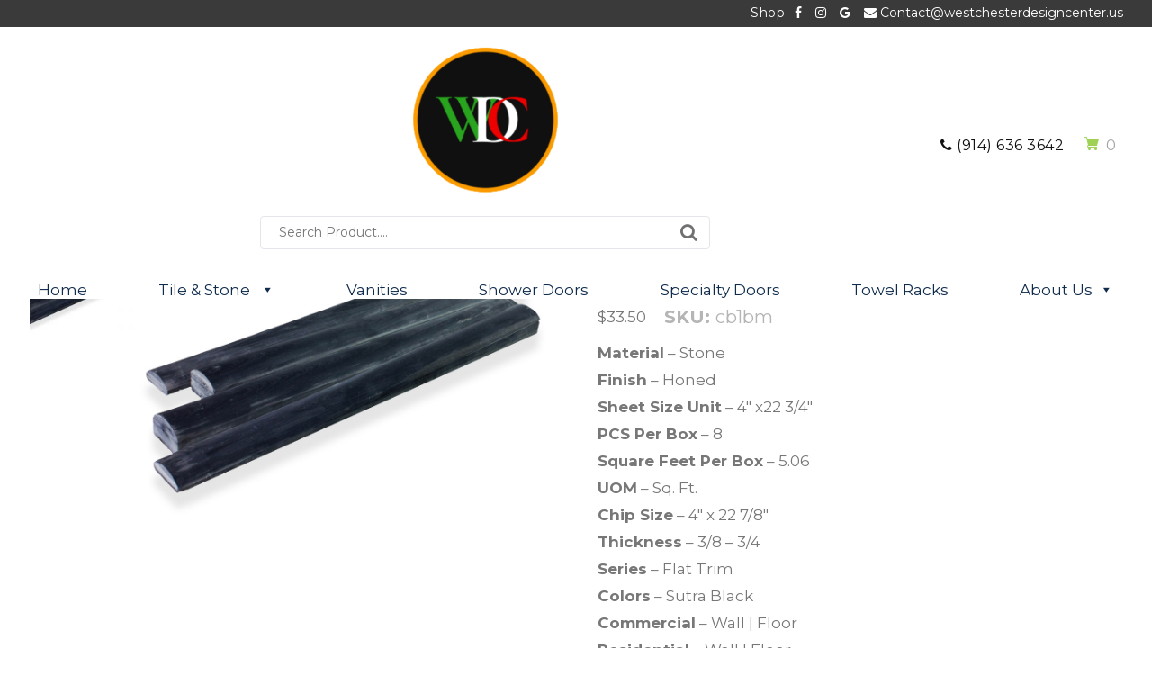

--- FILE ---
content_type: text/html; charset=UTF-8
request_url: https://westchesterdesigncenter.us/products/crescent-sutra-black-honed/
body_size: 20748
content:
<!DOCTYPE html>
<html dir="ltr" lang="en-US">
<head>
<meta charset="UTF-8" />
<meta name="viewport" content="width=device-width, initial-scale=1" />
<link href="//fonts.googleapis.com" rel="dns-prefetch" />
<link href="https://fonts.gstatic.com" rel="preconnect" crossorigin />
<link href="https://fonts.googleapis.com/css?family=Montserrat:400,400i,700" rel="stylesheet" />
<link href="https://westchesterdesigncenter.us/wp-content/thesis/skins/tile-boutique/css.css?v=1740020587" rel="stylesheet" />
<link href="https://westchesterdesigncenter.us/feed/" rel="alternate" type="application/rss+xml" title="Westchester Design Center feed" />
<link href="https://westchesterdesigncenter.us/xmlrpc.php" rel="pingback" />
<link href="https://westchesterdesigncenter.us/wp-content/themes/thesis/lib/images/favicon.ico" rel="shortcut icon" />
<link rel="stylesheet" href="https://cdnjs.cloudflare.com/ajax/libs/font-awesome/4.7.0/css/font-awesome.min.css">
				<script>document.documentElement.className = document.documentElement.className + ' yes-js js_active js'</script>
				<style>img:is([sizes="auto" i], [sizes^="auto," i]) { contain-intrinsic-size: 3000px 1500px }</style>
	
		<!-- All in One SEO 4.9.3 - aioseo.com -->
		<title>Crescent Sutra Black Honed - Westchester Design Center</title>
	<meta name="description" content="Material - Stone Finish - Honed Sheet Size Unit - 4&quot; x22 3/4&quot; PCS Per Box - 8 Square Feet Per Box - 5.06 UOM - Sq. Ft. Chip Size - 4&quot; x 22 7/8&quot; Thickness - 3/8 - 3/4 Series - Flat Trim Colors - Sutra Black Commercial - Wall | Floor Residential - Wall" />
	<meta name="robots" content="max-image-preview:large" />
	<link rel="canonical" href="https://westchesterdesigncenter.us/products/crescent-sutra-black-honed/" />
	<meta name="generator" content="All in One SEO (AIOSEO) 4.9.3" />
		<meta property="og:locale" content="en_US" />
		<meta property="og:site_name" content="Westchester Design Center - Transforming homes with timeless elegance." />
		<meta property="og:type" content="article" />
		<meta property="og:title" content="Crescent Sutra Black Honed - Westchester Design Center" />
		<meta property="og:description" content="Material - Stone Finish - Honed Sheet Size Unit - 4&quot; x22 3/4&quot; PCS Per Box - 8 Square Feet Per Box - 5.06 UOM - Sq. Ft. Chip Size - 4&quot; x 22 7/8&quot; Thickness - 3/8 - 3/4 Series - Flat Trim Colors - Sutra Black Commercial - Wall | Floor Residential - Wall" />
		<meta property="og:url" content="https://westchesterdesigncenter.us/products/crescent-sutra-black-honed/" />
		<meta property="article:published_time" content="2021-05-06T10:52:03+00:00" />
		<meta property="article:modified_time" content="2024-03-20T15:10:58+00:00" />
		<meta name="twitter:card" content="summary_large_image" />
		<meta name="twitter:title" content="Crescent Sutra Black Honed - Westchester Design Center" />
		<meta name="twitter:description" content="Material - Stone Finish - Honed Sheet Size Unit - 4&quot; x22 3/4&quot; PCS Per Box - 8 Square Feet Per Box - 5.06 UOM - Sq. Ft. Chip Size - 4&quot; x 22 7/8&quot; Thickness - 3/8 - 3/4 Series - Flat Trim Colors - Sutra Black Commercial - Wall | Floor Residential - Wall" />
		<script type="application/ld+json" class="aioseo-schema">
			{"@context":"https:\/\/schema.org","@graph":[{"@type":"BreadcrumbList","@id":"https:\/\/westchesterdesigncenter.us\/products\/crescent-sutra-black-honed\/#breadcrumblist","itemListElement":[{"@type":"ListItem","@id":"https:\/\/westchesterdesigncenter.us#listItem","position":1,"name":"Home","item":"https:\/\/westchesterdesigncenter.us","nextItem":{"@type":"ListItem","@id":"https:\/\/westchesterdesigncenter.us\/shop\/#listItem","name":"Shop"}},{"@type":"ListItem","@id":"https:\/\/westchesterdesigncenter.us\/shop\/#listItem","position":2,"name":"Shop","item":"https:\/\/westchesterdesigncenter.us\/shop\/","nextItem":{"@type":"ListItem","@id":"https:\/\/westchesterdesigncenter.us\/product-category\/pencil\/#listItem","name":"Pencil"},"previousItem":{"@type":"ListItem","@id":"https:\/\/westchesterdesigncenter.us#listItem","name":"Home"}},{"@type":"ListItem","@id":"https:\/\/westchesterdesigncenter.us\/product-category\/pencil\/#listItem","position":3,"name":"Pencil","item":"https:\/\/westchesterdesigncenter.us\/product-category\/pencil\/","nextItem":{"@type":"ListItem","@id":"https:\/\/westchesterdesigncenter.us\/products\/crescent-sutra-black-honed\/#listItem","name":"Crescent Sutra Black Honed"},"previousItem":{"@type":"ListItem","@id":"https:\/\/westchesterdesigncenter.us\/shop\/#listItem","name":"Shop"}},{"@type":"ListItem","@id":"https:\/\/westchesterdesigncenter.us\/products\/crescent-sutra-black-honed\/#listItem","position":4,"name":"Crescent Sutra Black Honed","previousItem":{"@type":"ListItem","@id":"https:\/\/westchesterdesigncenter.us\/product-category\/pencil\/#listItem","name":"Pencil"}}]},{"@type":"ItemPage","@id":"https:\/\/westchesterdesigncenter.us\/products\/crescent-sutra-black-honed\/#itempage","url":"https:\/\/westchesterdesigncenter.us\/products\/crescent-sutra-black-honed\/","name":"Crescent Sutra Black Honed - Westchester Design Center","description":"Material - Stone Finish - Honed Sheet Size Unit - 4\" x22 3\/4\" PCS Per Box - 8 Square Feet Per Box - 5.06 UOM - Sq. Ft. Chip Size - 4\" x 22 7\/8\" Thickness - 3\/8 - 3\/4 Series - Flat Trim Colors - Sutra Black Commercial - Wall | Floor Residential - Wall","inLanguage":"en-US","isPartOf":{"@id":"https:\/\/westchesterdesigncenter.us\/#website"},"breadcrumb":{"@id":"https:\/\/westchesterdesigncenter.us\/products\/crescent-sutra-black-honed\/#breadcrumblist"},"image":{"@type":"ImageObject","url":"https:\/\/westchesterdesigncenter.us\/wp-content\/uploads\/2021\/05\/cb1bm-392.jpg","@id":"https:\/\/westchesterdesigncenter.us\/products\/crescent-sutra-black-honed\/#mainImage","width":1000,"height":700},"primaryImageOfPage":{"@id":"https:\/\/westchesterdesigncenter.us\/products\/crescent-sutra-black-honed\/#mainImage"},"datePublished":"2021-05-06T10:52:03+00:00","dateModified":"2024-03-20T15:10:58+00:00"},{"@type":"Organization","@id":"https:\/\/westchesterdesigncenter.us\/#organization","name":"Westchester Design Center","description":"Transforming homes with timeless elegance.","url":"https:\/\/westchesterdesigncenter.us\/"},{"@type":"WebSite","@id":"https:\/\/westchesterdesigncenter.us\/#website","url":"https:\/\/westchesterdesigncenter.us\/","name":"Westchester Design Center","description":"Transforming homes with timeless elegance.","inLanguage":"en-US","publisher":{"@id":"https:\/\/westchesterdesigncenter.us\/#organization"}}]}
		</script>
		<!-- All in One SEO -->

<link rel='dns-prefetch' href='//www.googletagmanager.com' />
<link rel='dns-prefetch' href='//maxcdn.bootstrapcdn.com' />
		<!-- This site uses the Google Analytics by MonsterInsights plugin v9.11.1 - Using Analytics tracking - https://www.monsterinsights.com/ -->
							<script src="//www.googletagmanager.com/gtag/js?id=G-7R5N8HCW4F"  data-cfasync="false" data-wpfc-render="false" type="text/javascript" async></script>
			<script data-cfasync="false" data-wpfc-render="false" type="text/javascript">
				var mi_version = '9.11.1';
				var mi_track_user = true;
				var mi_no_track_reason = '';
								var MonsterInsightsDefaultLocations = {"page_location":"https:\/\/westchesterdesigncenter.us\/products\/crescent-sutra-black-honed\/"};
								if ( typeof MonsterInsightsPrivacyGuardFilter === 'function' ) {
					var MonsterInsightsLocations = (typeof MonsterInsightsExcludeQuery === 'object') ? MonsterInsightsPrivacyGuardFilter( MonsterInsightsExcludeQuery ) : MonsterInsightsPrivacyGuardFilter( MonsterInsightsDefaultLocations );
				} else {
					var MonsterInsightsLocations = (typeof MonsterInsightsExcludeQuery === 'object') ? MonsterInsightsExcludeQuery : MonsterInsightsDefaultLocations;
				}

								var disableStrs = [
										'ga-disable-G-7R5N8HCW4F',
									];

				/* Function to detect opted out users */
				function __gtagTrackerIsOptedOut() {
					for (var index = 0; index < disableStrs.length; index++) {
						if (document.cookie.indexOf(disableStrs[index] + '=true') > -1) {
							return true;
						}
					}

					return false;
				}

				/* Disable tracking if the opt-out cookie exists. */
				if (__gtagTrackerIsOptedOut()) {
					for (var index = 0; index < disableStrs.length; index++) {
						window[disableStrs[index]] = true;
					}
				}

				/* Opt-out function */
				function __gtagTrackerOptout() {
					for (var index = 0; index < disableStrs.length; index++) {
						document.cookie = disableStrs[index] + '=true; expires=Thu, 31 Dec 2099 23:59:59 UTC; path=/';
						window[disableStrs[index]] = true;
					}
				}

				if ('undefined' === typeof gaOptout) {
					function gaOptout() {
						__gtagTrackerOptout();
					}
				}
								window.dataLayer = window.dataLayer || [];

				window.MonsterInsightsDualTracker = {
					helpers: {},
					trackers: {},
				};
				if (mi_track_user) {
					function __gtagDataLayer() {
						dataLayer.push(arguments);
					}

					function __gtagTracker(type, name, parameters) {
						if (!parameters) {
							parameters = {};
						}

						if (parameters.send_to) {
							__gtagDataLayer.apply(null, arguments);
							return;
						}

						if (type === 'event') {
														parameters.send_to = monsterinsights_frontend.v4_id;
							var hookName = name;
							if (typeof parameters['event_category'] !== 'undefined') {
								hookName = parameters['event_category'] + ':' + name;
							}

							if (typeof MonsterInsightsDualTracker.trackers[hookName] !== 'undefined') {
								MonsterInsightsDualTracker.trackers[hookName](parameters);
							} else {
								__gtagDataLayer('event', name, parameters);
							}
							
						} else {
							__gtagDataLayer.apply(null, arguments);
						}
					}

					__gtagTracker('js', new Date());
					__gtagTracker('set', {
						'developer_id.dZGIzZG': true,
											});
					if ( MonsterInsightsLocations.page_location ) {
						__gtagTracker('set', MonsterInsightsLocations);
					}
										__gtagTracker('config', 'G-7R5N8HCW4F', {"forceSSL":"true","link_attribution":"true"} );
										window.gtag = __gtagTracker;										(function () {
						/* https://developers.google.com/analytics/devguides/collection/analyticsjs/ */
						/* ga and __gaTracker compatibility shim. */
						var noopfn = function () {
							return null;
						};
						var newtracker = function () {
							return new Tracker();
						};
						var Tracker = function () {
							return null;
						};
						var p = Tracker.prototype;
						p.get = noopfn;
						p.set = noopfn;
						p.send = function () {
							var args = Array.prototype.slice.call(arguments);
							args.unshift('send');
							__gaTracker.apply(null, args);
						};
						var __gaTracker = function () {
							var len = arguments.length;
							if (len === 0) {
								return;
							}
							var f = arguments[len - 1];
							if (typeof f !== 'object' || f === null || typeof f.hitCallback !== 'function') {
								if ('send' === arguments[0]) {
									var hitConverted, hitObject = false, action;
									if ('event' === arguments[1]) {
										if ('undefined' !== typeof arguments[3]) {
											hitObject = {
												'eventAction': arguments[3],
												'eventCategory': arguments[2],
												'eventLabel': arguments[4],
												'value': arguments[5] ? arguments[5] : 1,
											}
										}
									}
									if ('pageview' === arguments[1]) {
										if ('undefined' !== typeof arguments[2]) {
											hitObject = {
												'eventAction': 'page_view',
												'page_path': arguments[2],
											}
										}
									}
									if (typeof arguments[2] === 'object') {
										hitObject = arguments[2];
									}
									if (typeof arguments[5] === 'object') {
										Object.assign(hitObject, arguments[5]);
									}
									if ('undefined' !== typeof arguments[1].hitType) {
										hitObject = arguments[1];
										if ('pageview' === hitObject.hitType) {
											hitObject.eventAction = 'page_view';
										}
									}
									if (hitObject) {
										action = 'timing' === arguments[1].hitType ? 'timing_complete' : hitObject.eventAction;
										hitConverted = mapArgs(hitObject);
										__gtagTracker('event', action, hitConverted);
									}
								}
								return;
							}

							function mapArgs(args) {
								var arg, hit = {};
								var gaMap = {
									'eventCategory': 'event_category',
									'eventAction': 'event_action',
									'eventLabel': 'event_label',
									'eventValue': 'event_value',
									'nonInteraction': 'non_interaction',
									'timingCategory': 'event_category',
									'timingVar': 'name',
									'timingValue': 'value',
									'timingLabel': 'event_label',
									'page': 'page_path',
									'location': 'page_location',
									'title': 'page_title',
									'referrer' : 'page_referrer',
								};
								for (arg in args) {
																		if (!(!args.hasOwnProperty(arg) || !gaMap.hasOwnProperty(arg))) {
										hit[gaMap[arg]] = args[arg];
									} else {
										hit[arg] = args[arg];
									}
								}
								return hit;
							}

							try {
								f.hitCallback();
							} catch (ex) {
							}
						};
						__gaTracker.create = newtracker;
						__gaTracker.getByName = newtracker;
						__gaTracker.getAll = function () {
							return [];
						};
						__gaTracker.remove = noopfn;
						__gaTracker.loaded = true;
						window['__gaTracker'] = __gaTracker;
					})();
									} else {
										console.log("");
					(function () {
						function __gtagTracker() {
							return null;
						}

						window['__gtagTracker'] = __gtagTracker;
						window['gtag'] = __gtagTracker;
					})();
									}
			</script>
							<!-- / Google Analytics by MonsterInsights -->
		<script type="text/javascript">
/* <![CDATA[ */
window._wpemojiSettings = {"baseUrl":"https:\/\/s.w.org\/images\/core\/emoji\/16.0.1\/72x72\/","ext":".png","svgUrl":"https:\/\/s.w.org\/images\/core\/emoji\/16.0.1\/svg\/","svgExt":".svg","source":{"concatemoji":"https:\/\/westchesterdesigncenter.us\/wp-includes\/js\/wp-emoji-release.min.js?ver=6.8.3"}};
/*! This file is auto-generated */
!function(s,n){var o,i,e;function c(e){try{var t={supportTests:e,timestamp:(new Date).valueOf()};sessionStorage.setItem(o,JSON.stringify(t))}catch(e){}}function p(e,t,n){e.clearRect(0,0,e.canvas.width,e.canvas.height),e.fillText(t,0,0);var t=new Uint32Array(e.getImageData(0,0,e.canvas.width,e.canvas.height).data),a=(e.clearRect(0,0,e.canvas.width,e.canvas.height),e.fillText(n,0,0),new Uint32Array(e.getImageData(0,0,e.canvas.width,e.canvas.height).data));return t.every(function(e,t){return e===a[t]})}function u(e,t){e.clearRect(0,0,e.canvas.width,e.canvas.height),e.fillText(t,0,0);for(var n=e.getImageData(16,16,1,1),a=0;a<n.data.length;a++)if(0!==n.data[a])return!1;return!0}function f(e,t,n,a){switch(t){case"flag":return n(e,"\ud83c\udff3\ufe0f\u200d\u26a7\ufe0f","\ud83c\udff3\ufe0f\u200b\u26a7\ufe0f")?!1:!n(e,"\ud83c\udde8\ud83c\uddf6","\ud83c\udde8\u200b\ud83c\uddf6")&&!n(e,"\ud83c\udff4\udb40\udc67\udb40\udc62\udb40\udc65\udb40\udc6e\udb40\udc67\udb40\udc7f","\ud83c\udff4\u200b\udb40\udc67\u200b\udb40\udc62\u200b\udb40\udc65\u200b\udb40\udc6e\u200b\udb40\udc67\u200b\udb40\udc7f");case"emoji":return!a(e,"\ud83e\udedf")}return!1}function g(e,t,n,a){var r="undefined"!=typeof WorkerGlobalScope&&self instanceof WorkerGlobalScope?new OffscreenCanvas(300,150):s.createElement("canvas"),o=r.getContext("2d",{willReadFrequently:!0}),i=(o.textBaseline="top",o.font="600 32px Arial",{});return e.forEach(function(e){i[e]=t(o,e,n,a)}),i}function t(e){var t=s.createElement("script");t.src=e,t.defer=!0,s.head.appendChild(t)}"undefined"!=typeof Promise&&(o="wpEmojiSettingsSupports",i=["flag","emoji"],n.supports={everything:!0,everythingExceptFlag:!0},e=new Promise(function(e){s.addEventListener("DOMContentLoaded",e,{once:!0})}),new Promise(function(t){var n=function(){try{var e=JSON.parse(sessionStorage.getItem(o));if("object"==typeof e&&"number"==typeof e.timestamp&&(new Date).valueOf()<e.timestamp+604800&&"object"==typeof e.supportTests)return e.supportTests}catch(e){}return null}();if(!n){if("undefined"!=typeof Worker&&"undefined"!=typeof OffscreenCanvas&&"undefined"!=typeof URL&&URL.createObjectURL&&"undefined"!=typeof Blob)try{var e="postMessage("+g.toString()+"("+[JSON.stringify(i),f.toString(),p.toString(),u.toString()].join(",")+"));",a=new Blob([e],{type:"text/javascript"}),r=new Worker(URL.createObjectURL(a),{name:"wpTestEmojiSupports"});return void(r.onmessage=function(e){c(n=e.data),r.terminate(),t(n)})}catch(e){}c(n=g(i,f,p,u))}t(n)}).then(function(e){for(var t in e)n.supports[t]=e[t],n.supports.everything=n.supports.everything&&n.supports[t],"flag"!==t&&(n.supports.everythingExceptFlag=n.supports.everythingExceptFlag&&n.supports[t]);n.supports.everythingExceptFlag=n.supports.everythingExceptFlag&&!n.supports.flag,n.DOMReady=!1,n.readyCallback=function(){n.DOMReady=!0}}).then(function(){return e}).then(function(){var e;n.supports.everything||(n.readyCallback(),(e=n.source||{}).concatemoji?t(e.concatemoji):e.wpemoji&&e.twemoji&&(t(e.twemoji),t(e.wpemoji)))}))}((window,document),window._wpemojiSettings);
/* ]]> */
</script>

<link rel='stylesheet' id='stripe-main-styles-css' href='https://westchesterdesigncenter.us/wp-content/mu-plugins/vendor/godaddy/mwc-core/assets/css/stripe-settings.css' type='text/css' media='all' />
<style id='wp-emoji-styles-inline-css' type='text/css'>

	img.wp-smiley, img.emoji {
		display: inline !important;
		border: none !important;
		box-shadow: none !important;
		height: 1em !important;
		width: 1em !important;
		margin: 0 0.07em !important;
		vertical-align: -0.1em !important;
		background: none !important;
		padding: 0 !important;
	}
</style>
<link rel='stylesheet' id='wp-block-library-css' href='https://westchesterdesigncenter.us/wp-includes/css/dist/block-library/style.min.css?ver=6.8.3' type='text/css' media='all' />
<style id='classic-theme-styles-inline-css' type='text/css'>
/*! This file is auto-generated */
.wp-block-button__link{color:#fff;background-color:#32373c;border-radius:9999px;box-shadow:none;text-decoration:none;padding:calc(.667em + 2px) calc(1.333em + 2px);font-size:1.125em}.wp-block-file__button{background:#32373c;color:#fff;text-decoration:none}
</style>
<link rel='stylesheet' id='aioseo/css/src/vue/standalone/blocks/table-of-contents/global.scss-css' href='https://westchesterdesigncenter.us/wp-content/plugins/all-in-one-seo-pack/dist/Lite/assets/css/table-of-contents/global.e90f6d47.css?ver=4.9.3' type='text/css' media='all' />
<link rel='stylesheet' id='yith-wcan-shortcodes-css' href='https://westchesterdesigncenter.us/wp-content/plugins/yith-woocommerce-ajax-navigation/assets/css/shortcodes.css?ver=5.16.0' type='text/css' media='all' />
<style id='yith-wcan-shortcodes-inline-css' type='text/css'>
:root{
	--yith-wcan-filters_colors_titles: #434343;
	--yith-wcan-filters_colors_background: #FFFFFF;
	--yith-wcan-filters_colors_accent: #A7144C;
	--yith-wcan-filters_colors_accent_r: 167;
	--yith-wcan-filters_colors_accent_g: 20;
	--yith-wcan-filters_colors_accent_b: 76;
	--yith-wcan-color_swatches_border_radius: 100%;
	--yith-wcan-color_swatches_size: 30px;
	--yith-wcan-labels_style_background: #FFFFFF;
	--yith-wcan-labels_style_background_hover: #A7144C;
	--yith-wcan-labels_style_background_active: #A7144C;
	--yith-wcan-labels_style_text: #434343;
	--yith-wcan-labels_style_text_hover: #FFFFFF;
	--yith-wcan-labels_style_text_active: #FFFFFF;
	--yith-wcan-anchors_style_text: #434343;
	--yith-wcan-anchors_style_text_hover: #A7144C;
	--yith-wcan-anchors_style_text_active: #A7144C;
}
</style>
<link rel='stylesheet' id='jquery-selectBox-css' href='https://westchesterdesigncenter.us/wp-content/plugins/yith-woocommerce-wishlist-premium/assets/css/jquery.selectBox.css?ver=1.2.0' type='text/css' media='all' />
<link rel='stylesheet' id='yith-wcwl-font-awesome-css' href='https://westchesterdesigncenter.us/wp-content/plugins/yith-woocommerce-wishlist-premium/assets/css/font-awesome.css?ver=4.7.0' type='text/css' media='all' />
<link rel='stylesheet' id='yith-wcwl-main-css' href='https://westchesterdesigncenter.us/wp-content/plugins/yith-woocommerce-wishlist-premium/assets/css/style.css?ver=3.0.20' type='text/css' media='all' />
<style id='yith-wcwl-main-inline-css' type='text/css'>
.yith-wcwl-tooltip, .with-tooltip .yith-wcwl-tooltip:before, .with-dropdown .with-tooltip .yith-wcwl-tooltip:before{background-color: #333; border-bottom-color: #333; border-top-color: #333;color: #fff;}
</style>
<style id='global-styles-inline-css' type='text/css'>
:root{--wp--preset--aspect-ratio--square: 1;--wp--preset--aspect-ratio--4-3: 4/3;--wp--preset--aspect-ratio--3-4: 3/4;--wp--preset--aspect-ratio--3-2: 3/2;--wp--preset--aspect-ratio--2-3: 2/3;--wp--preset--aspect-ratio--16-9: 16/9;--wp--preset--aspect-ratio--9-16: 9/16;--wp--preset--color--black: #000000;--wp--preset--color--cyan-bluish-gray: #abb8c3;--wp--preset--color--white: #ffffff;--wp--preset--color--pale-pink: #f78da7;--wp--preset--color--vivid-red: #cf2e2e;--wp--preset--color--luminous-vivid-orange: #ff6900;--wp--preset--color--luminous-vivid-amber: #fcb900;--wp--preset--color--light-green-cyan: #7bdcb5;--wp--preset--color--vivid-green-cyan: #00d084;--wp--preset--color--pale-cyan-blue: #8ed1fc;--wp--preset--color--vivid-cyan-blue: #0693e3;--wp--preset--color--vivid-purple: #9b51e0;--wp--preset--gradient--vivid-cyan-blue-to-vivid-purple: linear-gradient(135deg,rgba(6,147,227,1) 0%,rgb(155,81,224) 100%);--wp--preset--gradient--light-green-cyan-to-vivid-green-cyan: linear-gradient(135deg,rgb(122,220,180) 0%,rgb(0,208,130) 100%);--wp--preset--gradient--luminous-vivid-amber-to-luminous-vivid-orange: linear-gradient(135deg,rgba(252,185,0,1) 0%,rgba(255,105,0,1) 100%);--wp--preset--gradient--luminous-vivid-orange-to-vivid-red: linear-gradient(135deg,rgba(255,105,0,1) 0%,rgb(207,46,46) 100%);--wp--preset--gradient--very-light-gray-to-cyan-bluish-gray: linear-gradient(135deg,rgb(238,238,238) 0%,rgb(169,184,195) 100%);--wp--preset--gradient--cool-to-warm-spectrum: linear-gradient(135deg,rgb(74,234,220) 0%,rgb(151,120,209) 20%,rgb(207,42,186) 40%,rgb(238,44,130) 60%,rgb(251,105,98) 80%,rgb(254,248,76) 100%);--wp--preset--gradient--blush-light-purple: linear-gradient(135deg,rgb(255,206,236) 0%,rgb(152,150,240) 100%);--wp--preset--gradient--blush-bordeaux: linear-gradient(135deg,rgb(254,205,165) 0%,rgb(254,45,45) 50%,rgb(107,0,62) 100%);--wp--preset--gradient--luminous-dusk: linear-gradient(135deg,rgb(255,203,112) 0%,rgb(199,81,192) 50%,rgb(65,88,208) 100%);--wp--preset--gradient--pale-ocean: linear-gradient(135deg,rgb(255,245,203) 0%,rgb(182,227,212) 50%,rgb(51,167,181) 100%);--wp--preset--gradient--electric-grass: linear-gradient(135deg,rgb(202,248,128) 0%,rgb(113,206,126) 100%);--wp--preset--gradient--midnight: linear-gradient(135deg,rgb(2,3,129) 0%,rgb(40,116,252) 100%);--wp--preset--font-size--small: 13px;--wp--preset--font-size--medium: 20px;--wp--preset--font-size--large: 36px;--wp--preset--font-size--x-large: 42px;--wp--preset--spacing--20: 0.44rem;--wp--preset--spacing--30: 0.67rem;--wp--preset--spacing--40: 1rem;--wp--preset--spacing--50: 1.5rem;--wp--preset--spacing--60: 2.25rem;--wp--preset--spacing--70: 3.38rem;--wp--preset--spacing--80: 5.06rem;--wp--preset--shadow--natural: 6px 6px 9px rgba(0, 0, 0, 0.2);--wp--preset--shadow--deep: 12px 12px 50px rgba(0, 0, 0, 0.4);--wp--preset--shadow--sharp: 6px 6px 0px rgba(0, 0, 0, 0.2);--wp--preset--shadow--outlined: 6px 6px 0px -3px rgba(255, 255, 255, 1), 6px 6px rgba(0, 0, 0, 1);--wp--preset--shadow--crisp: 6px 6px 0px rgba(0, 0, 0, 1);}:where(.is-layout-flex){gap: 0.5em;}:where(.is-layout-grid){gap: 0.5em;}body .is-layout-flex{display: flex;}.is-layout-flex{flex-wrap: wrap;align-items: center;}.is-layout-flex > :is(*, div){margin: 0;}body .is-layout-grid{display: grid;}.is-layout-grid > :is(*, div){margin: 0;}:where(.wp-block-columns.is-layout-flex){gap: 2em;}:where(.wp-block-columns.is-layout-grid){gap: 2em;}:where(.wp-block-post-template.is-layout-flex){gap: 1.25em;}:where(.wp-block-post-template.is-layout-grid){gap: 1.25em;}.has-black-color{color: var(--wp--preset--color--black) !important;}.has-cyan-bluish-gray-color{color: var(--wp--preset--color--cyan-bluish-gray) !important;}.has-white-color{color: var(--wp--preset--color--white) !important;}.has-pale-pink-color{color: var(--wp--preset--color--pale-pink) !important;}.has-vivid-red-color{color: var(--wp--preset--color--vivid-red) !important;}.has-luminous-vivid-orange-color{color: var(--wp--preset--color--luminous-vivid-orange) !important;}.has-luminous-vivid-amber-color{color: var(--wp--preset--color--luminous-vivid-amber) !important;}.has-light-green-cyan-color{color: var(--wp--preset--color--light-green-cyan) !important;}.has-vivid-green-cyan-color{color: var(--wp--preset--color--vivid-green-cyan) !important;}.has-pale-cyan-blue-color{color: var(--wp--preset--color--pale-cyan-blue) !important;}.has-vivid-cyan-blue-color{color: var(--wp--preset--color--vivid-cyan-blue) !important;}.has-vivid-purple-color{color: var(--wp--preset--color--vivid-purple) !important;}.has-black-background-color{background-color: var(--wp--preset--color--black) !important;}.has-cyan-bluish-gray-background-color{background-color: var(--wp--preset--color--cyan-bluish-gray) !important;}.has-white-background-color{background-color: var(--wp--preset--color--white) !important;}.has-pale-pink-background-color{background-color: var(--wp--preset--color--pale-pink) !important;}.has-vivid-red-background-color{background-color: var(--wp--preset--color--vivid-red) !important;}.has-luminous-vivid-orange-background-color{background-color: var(--wp--preset--color--luminous-vivid-orange) !important;}.has-luminous-vivid-amber-background-color{background-color: var(--wp--preset--color--luminous-vivid-amber) !important;}.has-light-green-cyan-background-color{background-color: var(--wp--preset--color--light-green-cyan) !important;}.has-vivid-green-cyan-background-color{background-color: var(--wp--preset--color--vivid-green-cyan) !important;}.has-pale-cyan-blue-background-color{background-color: var(--wp--preset--color--pale-cyan-blue) !important;}.has-vivid-cyan-blue-background-color{background-color: var(--wp--preset--color--vivid-cyan-blue) !important;}.has-vivid-purple-background-color{background-color: var(--wp--preset--color--vivid-purple) !important;}.has-black-border-color{border-color: var(--wp--preset--color--black) !important;}.has-cyan-bluish-gray-border-color{border-color: var(--wp--preset--color--cyan-bluish-gray) !important;}.has-white-border-color{border-color: var(--wp--preset--color--white) !important;}.has-pale-pink-border-color{border-color: var(--wp--preset--color--pale-pink) !important;}.has-vivid-red-border-color{border-color: var(--wp--preset--color--vivid-red) !important;}.has-luminous-vivid-orange-border-color{border-color: var(--wp--preset--color--luminous-vivid-orange) !important;}.has-luminous-vivid-amber-border-color{border-color: var(--wp--preset--color--luminous-vivid-amber) !important;}.has-light-green-cyan-border-color{border-color: var(--wp--preset--color--light-green-cyan) !important;}.has-vivid-green-cyan-border-color{border-color: var(--wp--preset--color--vivid-green-cyan) !important;}.has-pale-cyan-blue-border-color{border-color: var(--wp--preset--color--pale-cyan-blue) !important;}.has-vivid-cyan-blue-border-color{border-color: var(--wp--preset--color--vivid-cyan-blue) !important;}.has-vivid-purple-border-color{border-color: var(--wp--preset--color--vivid-purple) !important;}.has-vivid-cyan-blue-to-vivid-purple-gradient-background{background: var(--wp--preset--gradient--vivid-cyan-blue-to-vivid-purple) !important;}.has-light-green-cyan-to-vivid-green-cyan-gradient-background{background: var(--wp--preset--gradient--light-green-cyan-to-vivid-green-cyan) !important;}.has-luminous-vivid-amber-to-luminous-vivid-orange-gradient-background{background: var(--wp--preset--gradient--luminous-vivid-amber-to-luminous-vivid-orange) !important;}.has-luminous-vivid-orange-to-vivid-red-gradient-background{background: var(--wp--preset--gradient--luminous-vivid-orange-to-vivid-red) !important;}.has-very-light-gray-to-cyan-bluish-gray-gradient-background{background: var(--wp--preset--gradient--very-light-gray-to-cyan-bluish-gray) !important;}.has-cool-to-warm-spectrum-gradient-background{background: var(--wp--preset--gradient--cool-to-warm-spectrum) !important;}.has-blush-light-purple-gradient-background{background: var(--wp--preset--gradient--blush-light-purple) !important;}.has-blush-bordeaux-gradient-background{background: var(--wp--preset--gradient--blush-bordeaux) !important;}.has-luminous-dusk-gradient-background{background: var(--wp--preset--gradient--luminous-dusk) !important;}.has-pale-ocean-gradient-background{background: var(--wp--preset--gradient--pale-ocean) !important;}.has-electric-grass-gradient-background{background: var(--wp--preset--gradient--electric-grass) !important;}.has-midnight-gradient-background{background: var(--wp--preset--gradient--midnight) !important;}.has-small-font-size{font-size: var(--wp--preset--font-size--small) !important;}.has-medium-font-size{font-size: var(--wp--preset--font-size--medium) !important;}.has-large-font-size{font-size: var(--wp--preset--font-size--large) !important;}.has-x-large-font-size{font-size: var(--wp--preset--font-size--x-large) !important;}
:where(.wp-block-post-template.is-layout-flex){gap: 1.25em;}:where(.wp-block-post-template.is-layout-grid){gap: 1.25em;}
:where(.wp-block-columns.is-layout-flex){gap: 2em;}:where(.wp-block-columns.is-layout-grid){gap: 2em;}
:root :where(.wp-block-pullquote){font-size: 1.5em;line-height: 1.6;}
</style>
<link rel='stylesheet' id='wpgis-fancybox-css-css' href='https://westchesterdesigncenter.us/wp-content/plugins/advanced-woocommerce-product-gallery-slider/assets/css/fancybox.css?ver=1' type='text/css' media='all' />
<link rel='stylesheet' id='wpgis-fontawesome-css-css' href='//maxcdn.bootstrapcdn.com/font-awesome/4.7.0/css/font-awesome.min.css?ver=1' type='text/css' media='all' />
<link rel='stylesheet' id='wpgis-front-css-css' href='https://westchesterdesigncenter.us/wp-content/plugins/advanced-woocommerce-product-gallery-slider/assets/css/wpgis-front.css?ver=1' type='text/css' media='all' />
<link rel='stylesheet' id='dashicons-css' href='https://westchesterdesigncenter.us/wp-includes/css/dashicons.min.css?ver=6.8.3' type='text/css' media='all' />
<style id='dashicons-inline-css' type='text/css'>
[data-font="Dashicons"]:before {font-family: 'Dashicons' !important;content: attr(data-icon) !important;speak: none !important;font-weight: normal !important;font-variant: normal !important;text-transform: none !important;line-height: 1 !important;font-style: normal !important;-webkit-font-smoothing: antialiased !important;-moz-osx-font-smoothing: grayscale !important;}
</style>
<link rel='stylesheet' id='custom woocom style-css' href='https://westchesterdesigncenter.us/wp-content/plugins/custom-woocommerce-template/assets/css/custom-style.css?ver=6.8.3' type='text/css' media='all' />
<link rel='stylesheet' id='bwg_fonts-css' href='https://westchesterdesigncenter.us/wp-content/plugins/photo-gallery/css/bwg-fonts/fonts.css?ver=0.0.1' type='text/css' media='all' />
<link rel='stylesheet' id='sumoselect-css' href='https://westchesterdesigncenter.us/wp-content/plugins/photo-gallery/css/sumoselect.min.css?ver=3.4.6' type='text/css' media='all' />
<link rel='stylesheet' id='mCustomScrollbar-css' href='https://westchesterdesigncenter.us/wp-content/plugins/photo-gallery/css/jquery.mCustomScrollbar.min.css?ver=3.1.5' type='text/css' media='all' />
<link rel='stylesheet' id='bwg_googlefonts-css' href='https://fonts.googleapis.com/css?family=Ubuntu&#038;subset=greek,latin,greek-ext,vietnamese,cyrillic-ext,latin-ext,cyrillic' type='text/css' media='all' />
<link rel='stylesheet' id='bwg_frontend-css' href='https://westchesterdesigncenter.us/wp-content/plugins/photo-gallery/css/styles.min.css?ver=1.8.37' type='text/css' media='all' />
<link rel='stylesheet' id='photoswipe-css' href='https://westchesterdesigncenter.us/wp-content/plugins/woocommerce/assets/css/photoswipe/photoswipe.min.css?ver=10.4.3' type='text/css' media='all' />
<link rel='stylesheet' id='photoswipe-default-skin-css' href='https://westchesterdesigncenter.us/wp-content/plugins/woocommerce/assets/css/photoswipe/default-skin/default-skin.min.css?ver=10.4.3' type='text/css' media='all' />
<link rel='stylesheet' id='woocommerce-layout-css' href='https://westchesterdesigncenter.us/wp-content/plugins/woocommerce/assets/css/woocommerce-layout.css?ver=10.4.3' type='text/css' media='all' />
<link rel='stylesheet' id='woocommerce-smallscreen-css' href='https://westchesterdesigncenter.us/wp-content/plugins/woocommerce/assets/css/woocommerce-smallscreen.css?ver=10.4.3' type='text/css' media='only screen and (max-width: 768px)' />
<link rel='stylesheet' id='woocommerce-general-css' href='https://westchesterdesigncenter.us/wp-content/plugins/woocommerce/assets/css/woocommerce.css?ver=10.4.3' type='text/css' media='all' />
<style id='woocommerce-inline-inline-css' type='text/css'>
.woocommerce form .form-row .required { visibility: visible; }
</style>
<link rel='stylesheet' id='wp-components-css' href='https://westchesterdesigncenter.us/wp-includes/css/dist/components/style.min.css?ver=6.8.3' type='text/css' media='all' />
<link rel='stylesheet' id='godaddy-styles-css' href='https://westchesterdesigncenter.us/wp-content/mu-plugins/vendor/wpex/godaddy-launch/includes/Dependencies/GoDaddy/Styles/build/latest.css?ver=2.0.2' type='text/css' media='all' />
<link rel='stylesheet' id='megamenu-css' href='https://westchesterdesigncenter.us/wp-content/uploads/maxmegamenu/style.css?ver=16fe97' type='text/css' media='all' />
<link rel='stylesheet' id='vi-wcaio-frontend-css' href='https://westchesterdesigncenter.us/wp-content/plugins/woo-cart-all-in-one/assets/css/frontend.min.css?ver=1.1.20' type='text/css' media='all' />
<link rel='stylesheet' id='yith_wcas_frontend-css' href='https://westchesterdesigncenter.us/wp-content/plugins/yith-woocommerce-ajax-search-premium/assets/css/yith_wcas_ajax_search.css?ver=1.8.3' type='text/css' media='all' />
<style id='yith_wcas_frontend-inline-css' type='text/css'>

                .autocomplete-suggestion{
                    padding-right: 20px;
                }
                .woocommerce .autocomplete-suggestion  span.yith_wcas_result_on_sale,
                .autocomplete-suggestion  span.yith_wcas_result_on_sale{
                        background: #7eb742;
                        color: #ffffff
                }
                .woocommerce .autocomplete-suggestion  span.yith_wcas_result_outofstock,
                .autocomplete-suggestion  span.yith_wcas_result_outofstock{
                        background: #7a7a7a;
                        color: #ffffff
                }
                .woocommerce .autocomplete-suggestion  span.yith_wcas_result_featured,
                .autocomplete-suggestion  span.yith_wcas_result_featured{
                        background: #c0392b;
                        color: #ffffff
                }
                .autocomplete-suggestion img{
                    width: 50px;
                }
                .autocomplete-suggestion .yith_wcas_result_content .title{
                    color: #004b91;
                }
                .autocomplete-suggestion{
                                    min-height: 60px;
                                }
</style>
<link rel='stylesheet' id='woocommerce_prettyPhoto_css-css' href='//westchesterdesigncenter.us/wp-content/plugins/woocommerce/assets/css/prettyPhoto.css?ver=6.8.3' type='text/css' media='all' />
<script type="text/javascript" src="https://westchesterdesigncenter.us/wp-content/plugins/google-analytics-for-wordpress/assets/js/frontend-gtag.min.js?ver=9.11.1" id="monsterinsights-frontend-script-js" async="async" data-wp-strategy="async"></script>
<script data-cfasync="false" data-wpfc-render="false" type="text/javascript" id='monsterinsights-frontend-script-js-extra'>/* <![CDATA[ */
var monsterinsights_frontend = {"js_events_tracking":"true","download_extensions":"doc,pdf,ppt,zip,xls,docx,pptx,xlsx","inbound_paths":"[{\"path\":\"\\\/go\\\/\",\"label\":\"affiliate\"},{\"path\":\"\\\/recommend\\\/\",\"label\":\"affiliate\"}]","home_url":"https:\/\/westchesterdesigncenter.us","hash_tracking":"false","v4_id":"G-7R5N8HCW4F"};/* ]]> */
</script>
<script type="text/javascript" src="https://westchesterdesigncenter.us/wp-includes/js/jquery/jquery.min.js?ver=3.7.1" id="jquery-core-js"></script>
<script type="text/javascript" src="https://westchesterdesigncenter.us/wp-includes/js/jquery/jquery-migrate.min.js?ver=3.4.1" id="jquery-migrate-js"></script>
<script type="text/javascript" src="https://westchesterdesigncenter.us/wp-content/plugins/advanced-woocommerce-product-gallery-slider/assets/js/slick.min.js?ver=1.6.0" id="wpgis-slick-js-js"></script>
<script type="text/javascript" src="https://westchesterdesigncenter.us/wp-content/plugins/photo-gallery/js/jquery.sumoselect.min.js?ver=3.4.6" id="sumoselect-js"></script>
<script type="text/javascript" src="https://westchesterdesigncenter.us/wp-content/plugins/photo-gallery/js/tocca.min.js?ver=2.0.9" id="bwg_mobile-js"></script>
<script type="text/javascript" src="https://westchesterdesigncenter.us/wp-content/plugins/photo-gallery/js/jquery.mCustomScrollbar.concat.min.js?ver=3.1.5" id="mCustomScrollbar-js"></script>
<script type="text/javascript" src="https://westchesterdesigncenter.us/wp-content/plugins/photo-gallery/js/jquery.fullscreen.min.js?ver=0.6.0" id="jquery-fullscreen-js"></script>
<script type="text/javascript" id="bwg_frontend-js-extra">
/* <![CDATA[ */
var bwg_objectsL10n = {"bwg_field_required":"field is required.","bwg_mail_validation":"This is not a valid email address.","bwg_search_result":"There are no images matching your search.","bwg_select_tag":"Select Tag","bwg_order_by":"Order By","bwg_search":"Search","bwg_show_ecommerce":"Show Ecommerce","bwg_hide_ecommerce":"Hide Ecommerce","bwg_show_comments":"Show Comments","bwg_hide_comments":"Hide Comments","bwg_restore":"Restore","bwg_maximize":"Maximize","bwg_fullscreen":"Fullscreen","bwg_exit_fullscreen":"Exit Fullscreen","bwg_search_tag":"SEARCH...","bwg_tag_no_match":"No tags found","bwg_all_tags_selected":"All tags selected","bwg_tags_selected":"tags selected","play":"Play","pause":"Pause","is_pro":"","bwg_play":"Play","bwg_pause":"Pause","bwg_hide_info":"Hide info","bwg_show_info":"Show info","bwg_hide_rating":"Hide rating","bwg_show_rating":"Show rating","ok":"Ok","cancel":"Cancel","select_all":"Select all","lazy_load":"0","lazy_loader":"https:\/\/westchesterdesigncenter.us\/wp-content\/plugins\/photo-gallery\/images\/ajax_loader.png","front_ajax":"0","bwg_tag_see_all":"see all tags","bwg_tag_see_less":"see less tags"};
/* ]]> */
</script>
<script type="text/javascript" src="https://westchesterdesigncenter.us/wp-content/plugins/photo-gallery/js/scripts.min.js?ver=1.8.37" id="bwg_frontend-js"></script>
<script type="text/javascript" src="https://westchesterdesigncenter.us/wp-content/plugins/woocommerce/assets/js/jquery-blockui/jquery.blockUI.min.js?ver=2.7.0-wc.10.4.3" id="wc-jquery-blockui-js" defer="defer" data-wp-strategy="defer"></script>
<script type="text/javascript" id="wc-add-to-cart-js-extra">
/* <![CDATA[ */
var wc_add_to_cart_params = {"ajax_url":"\/wp-admin\/admin-ajax.php","wc_ajax_url":"\/?wc-ajax=%%endpoint%%","i18n_view_cart":"View cart","cart_url":"https:\/\/westchesterdesigncenter.us\/cart\/","is_cart":"","cart_redirect_after_add":"no"};
/* ]]> */
</script>
<script type="text/javascript" src="https://westchesterdesigncenter.us/wp-content/plugins/woocommerce/assets/js/frontend/add-to-cart.min.js?ver=10.4.3" id="wc-add-to-cart-js" defer="defer" data-wp-strategy="defer"></script>
<script type="text/javascript" src="https://westchesterdesigncenter.us/wp-content/plugins/woocommerce/assets/js/zoom/jquery.zoom.min.js?ver=1.7.21-wc.10.4.3" id="wc-zoom-js" defer="defer" data-wp-strategy="defer"></script>
<script type="text/javascript" src="https://westchesterdesigncenter.us/wp-content/plugins/woocommerce/assets/js/flexslider/jquery.flexslider.min.js?ver=2.7.2-wc.10.4.3" id="wc-flexslider-js" defer="defer" data-wp-strategy="defer"></script>
<script type="text/javascript" src="https://westchesterdesigncenter.us/wp-content/plugins/woocommerce/assets/js/photoswipe/photoswipe.min.js?ver=4.1.1-wc.10.4.3" id="wc-photoswipe-js" defer="defer" data-wp-strategy="defer"></script>
<script type="text/javascript" src="https://westchesterdesigncenter.us/wp-content/plugins/woocommerce/assets/js/photoswipe/photoswipe-ui-default.min.js?ver=4.1.1-wc.10.4.3" id="wc-photoswipe-ui-default-js" defer="defer" data-wp-strategy="defer"></script>
<script type="text/javascript" id="wc-single-product-js-extra">
/* <![CDATA[ */
var wc_single_product_params = {"i18n_required_rating_text":"Please select a rating","i18n_rating_options":["1 of 5 stars","2 of 5 stars","3 of 5 stars","4 of 5 stars","5 of 5 stars"],"i18n_product_gallery_trigger_text":"View full-screen image gallery","review_rating_required":"yes","flexslider":{"rtl":false,"animation":"slide","smoothHeight":true,"directionNav":false,"controlNav":"thumbnails","slideshow":false,"animationSpeed":500,"animationLoop":false,"allowOneSlide":false},"zoom_enabled":"1","zoom_options":[],"photoswipe_enabled":"1","photoswipe_options":{"shareEl":false,"closeOnScroll":false,"history":false,"hideAnimationDuration":0,"showAnimationDuration":0},"flexslider_enabled":"1"};
/* ]]> */
</script>
<script type="text/javascript" src="https://westchesterdesigncenter.us/wp-content/plugins/woocommerce/assets/js/frontend/single-product.min.js?ver=10.4.3" id="wc-single-product-js" defer="defer" data-wp-strategy="defer"></script>
<script type="text/javascript" src="https://westchesterdesigncenter.us/wp-content/plugins/woocommerce/assets/js/js-cookie/js.cookie.min.js?ver=2.1.4-wc.10.4.3" id="wc-js-cookie-js" defer="defer" data-wp-strategy="defer"></script>
<script type="text/javascript" id="woocommerce-js-extra">
/* <![CDATA[ */
var woocommerce_params = {"ajax_url":"\/wp-admin\/admin-ajax.php","wc_ajax_url":"\/?wc-ajax=%%endpoint%%","i18n_password_show":"Show password","i18n_password_hide":"Hide password"};
/* ]]> */
</script>
<script type="text/javascript" src="https://westchesterdesigncenter.us/wp-content/plugins/woocommerce/assets/js/frontend/woocommerce.min.js?ver=10.4.3" id="woocommerce-js" defer="defer" data-wp-strategy="defer"></script>
<script type="text/javascript" id="vi-wcaio-ajax-atc-js-extra">
/* <![CDATA[ */
var viwcaio_ajax_atc_params = {"ajax_atc":"1","wc_ajax_url":"\/?wc-ajax=%%endpoint%%","nonce":"7f3f4bf8d1","added_to_cart":"","woocommerce_enable_ajax_add_to_cart":"1","ajax_atc_pd_exclude":[],"i18n_make_a_selection_text":"Please select some product options before adding this product to your cart.","i18n_unavailable_text":"Sorry, this product is unavailable. Please choose a different combination.","cart_url":"https:\/\/westchesterdesigncenter.us\/cart\/","cart_redirect_after_add":"no"};
/* ]]> */
</script>
<script type="text/javascript" src="https://westchesterdesigncenter.us/wp-content/plugins/woo-cart-all-in-one/assets/js/ajax-add-to-cart.min.js?ver=1.1.20" id="vi-wcaio-ajax-atc-js"></script>
<script type="text/javascript" id="WCPAY_ASSETS-js-extra">
/* <![CDATA[ */
var wcpayAssets = {"url":"https:\/\/westchesterdesigncenter.us\/wp-content\/plugins\/woocommerce-payments\/dist\/"};
/* ]]> */
</script>

<!-- Google tag (gtag.js) snippet added by Site Kit -->
<!-- Google Analytics snippet added by Site Kit -->
<script type="text/javascript" src="https://www.googletagmanager.com/gtag/js?id=GT-PJ5KPF2" id="google_gtagjs-js" async></script>
<script type="text/javascript" id="google_gtagjs-js-after">
/* <![CDATA[ */
window.dataLayer = window.dataLayer || [];function gtag(){dataLayer.push(arguments);}
gtag("set","linker",{"domains":["westchesterdesigncenter.us"]});
gtag("js", new Date());
gtag("set", "developer_id.dZTNiMT", true);
gtag("config", "GT-PJ5KPF2");
/* ]]> */
</script>
<link rel="https://api.w.org/" href="https://westchesterdesigncenter.us/wp-json/" /><link rel="alternate" title="JSON" type="application/json" href="https://westchesterdesigncenter.us/wp-json/wp/v2/product/17313" /><link rel="alternate" title="oEmbed (JSON)" type="application/json+oembed" href="https://westchesterdesigncenter.us/wp-json/oembed/1.0/embed?url=https%3A%2F%2Fwestchesterdesigncenter.us%2Fproducts%2Fcrescent-sutra-black-honed%2F" />
<link rel="alternate" title="oEmbed (XML)" type="text/xml+oembed" href="https://westchesterdesigncenter.us/wp-json/oembed/1.0/embed?url=https%3A%2F%2Fwestchesterdesigncenter.us%2Fproducts%2Fcrescent-sutra-black-honed%2F&#038;format=xml" />
<meta name="generator" content="Site Kit by Google 1.170.0" /><!-- Google site verification - Google for WooCommerce -->
<meta name="google-site-verification" content="Ps_OEeZebB1S2z65AEzdxmIE09dYEt5uLKLO60N5Rjc" />
	<noscript><style>.woocommerce-product-gallery{ opacity: 1 !important; }</style></noscript>
	<link rel="icon" href="https://westchesterdesigncenter.us/wp-content/uploads/2024/07/cropped-WDC-favicon-1-32x32.png" sizes="32x32" />
<link rel="icon" href="https://westchesterdesigncenter.us/wp-content/uploads/2024/07/cropped-WDC-favicon-1-192x192.png" sizes="192x192" />
<link rel="apple-touch-icon" href="https://westchesterdesigncenter.us/wp-content/uploads/2024/07/cropped-WDC-favicon-1-180x180.png" />
<meta name="msapplication-TileImage" content="https://westchesterdesigncenter.us/wp-content/uploads/2024/07/cropped-WDC-favicon-1-270x270.png" />
<style type="text/css">/** Mega Menu CSS: fs **/</style>
</head>
<body class="template-single-product wp-singular product-template-default single single-product postid-17313 wp-theme-thesis theme-thesis woocommerce woocommerce-page woocommerce-no-js mega-menu-max-mega-menu-1 ywcas-thesis yith-wcan-free">
<div class="main_container">
	<div id="backTop" class="text_box">
		<i class="fa fa-arrow-up" aria-hidden="true"></i>
	</div>
	<div id="header" class="header">
		<div class="tileboutique-top-header">
			<div class="tileboutique-container">
				<div class="header-top-right">
					<ul id="menu-top-menu" class="menu"><li id="menu-item-18" class="menu-item menu-item-type-post_type menu-item-object-page current_page_parent menu-item-18"><a href="https://westchesterdesigncenter.us/shop/">Shop</a></li>
</ul>
					<div class="text_box header-spe">
						<a href="https://www.facebook.com/WestchesterDesignCenter"><i class="fa fa-facebook"></i></a>
<a href="https://www.instagram.com/westchesterdesigncenter/"><i class="fa fa-instagram"></i></a>
<a href="https://g.page/r/CS2WMtjKyc9uEBA"><i class="fa fa-google"></i></a>
<a href="mailto:Contact@westchesterdesigncenter.us"><i class="fa fa-envelope"></i> Contact@westchesterdesigncenter.us</a>
					</div>
				</div>
			</div>
		</div>
		<div class="tileboutique-middle-header tileboutique-container">
			<div class="tileboutique-mhf">
			</div>
			<div class="tileboutique-mhc">
				<div id="site_title" class="has-logo"><a href="https://westchesterdesigncenter.us"><img id="thesis_logo_image" src="https://westchesterdesigncenter.us/wp-content/uploads/2024/07/cropped-WDC-favicon-1.png" alt="Westchester Design Center" width="512" height="512" /></a></div>
<form role="search" method="get" class="searchform woocommerce-product-search" action="https://westchesterdesigncenter.us/">
	<label>
		<span class="screen-reader-text" for="s">Search for:</span>
		<input type="search" class="search-field" placeholder="Search Product...." value="" name="s" title="Search for:" />
	</label>
	<button type="submit" value="Search" class="search-submit" type="button"><i class="fa fa-search" aria-hidden="true"></i></button>
   <input type="hidden" name="post_type" value="product" />
</form>
			</div>
			<div class="tileboutique-mhr">
				<ul id="menu-add-to-cart" class="menu menu-addtocart"><li id="menu-item-18280" class="menu-item menu-item-type-custom menu-item-object-custom menu-item-18280"><a href="tel:9146363642"><i class="fa fa-phone"></i> (914) 636 3642</a></li>
        <li class="vi-wcaio-menu-cart  vi-wcaio-menu-cart-show" data-empty_enable="1"
            data-open_sidebar="">
            <a href="https://westchesterdesigncenter.us/cart/" title="View your shopping cart" class="vi-wcaio-menu-cart-nav-wrap">
                    <span class="vi-wcaio-menu-cart-icon">
                        <i class="vi_wcaio_cart_icon-shopping-cart-13"></i>
                    </span>
                <span class="vi-wcaio-menu-cart-text-wrap">
                        <span class="vi-wcaio-menu-cart-text vi-wcaio-menu-cart-text-product_counter vi-wcaio-menu-cart-empty">0</span>                    </span>
            </a>
			                <div class="vi-wcaio-menu-cart-content-wrap">
                    <div class="widget woocommerce widget_shopping_cart">
                        <div class="widget_shopping_cart_content">
							

	<p class="woocommerce-mini-cart__empty-message">No products in the cart.</p>


                        </div>
                    </div>
                </div>
				        </li>
		</ul>
			</div>
		</div>
		<div class="tileboutique-bottom-header tileboutique-container">
			<div class="text_box">
				<div id="mega-menu-wrap-max_mega_menu_1" class="mega-menu-wrap"><div class="mega-menu-toggle"><div class="mega-toggle-blocks-left"></div><div class="mega-toggle-blocks-center"></div><div class="mega-toggle-blocks-right"><div class='mega-toggle-block mega-menu-toggle-animated-block mega-toggle-block-0' id='mega-toggle-block-0'><button aria-label="Toggle Menu" class="mega-toggle-animated mega-toggle-animated-slider" type="button" aria-expanded="false">
                  <span class="mega-toggle-animated-box">
                    <span class="mega-toggle-animated-inner"></span>
                  </span>
                </button></div></div></div><ul id="mega-menu-max_mega_menu_1" class="mega-menu max-mega-menu mega-menu-horizontal mega-no-js" data-event="hover_intent" data-effect="fade_up" data-effect-speed="200" data-effect-mobile="disabled" data-effect-speed-mobile="0" data-mobile-force-width="false" data-second-click="go" data-document-click="collapse" data-vertical-behaviour="standard" data-breakpoint="768" data-unbind="true" data-mobile-state="collapse_all" data-mobile-direction="vertical" data-hover-intent-timeout="300" data-hover-intent-interval="100"><li class="mega-menu-item mega-menu-item-type-post_type mega-menu-item-object-page mega-menu-item-home mega-align-bottom-left mega-menu-flyout mega-menu-item-7211" id="mega-menu-item-7211"><a class="mega-menu-link" href="https://westchesterdesigncenter.us/" tabindex="0">Home</a></li><li class="mega-menu-item mega-menu-item-type-custom mega-menu-item-object-custom mega-menu-megamenu mega-menu-item-has-children mega-align-bottom-left mega-menu-megamenu mega-menu-item-7212" id="mega-menu-item-7212"><a class="mega-menu-link" href="#" aria-expanded="false" tabindex="0">Tile & Stone <span class="mega-indicator" aria-hidden="true"></span></a>
<ul class="mega-sub-menu">
<li class="mega-menu-item mega-menu-item-type-widget widget_custom_html mega-menu-column-standard mega-menu-columns-1-of-6 mega-menu-item-custom_html-142" style="--columns:6; --span:1" id="mega-menu-item-custom_html-142"><div class="textwidget custom-html-widget"><div class="widget woocommerce widget_layered_nav woocommerce-widget-layered-nav" id="woocommerce_layered_nav-35">
<h5 class="widget_title">Colors</h5>
<ul class="woocommerce-widget-layered-nav-list">
<li class="woocommerce-widget-layered-nav-list__item wc-layered-nav-term ">
<a rel="nofollow" href="https://westchesterdesigncenter.us/product-color/white/">White</a> 
</li>
<li class="woocommerce-widget-layered-nav-list__item wc-layered-nav-term ">
<a rel="nofollow" href="https://westchesterdesigncenter.us/product-color/beige/">Beige</a> 
</li>
<li class="woocommerce-widget-layered-nav-list__item wc-layered-nav-term ">
<a rel="nofollow" href="https://westchesterdesigncenter.us/product-color/gray/">Gray</a> 
</li>
        <li class="woocommerce-widget-layered-nav-list__item wc-layered-nav-term ">
            <a rel="nofollow" href="https://westchesterdesigncenter.us/product-color/black/">Black</a> 
        </li>
        <li class="woocommerce-widget-layered-nav-list__item wc-layered-nav-term ">
            <a rel="nofollow" href="https://westchesterdesigncenter.us/product-color/green/">Green</a> 
        </li>
        <li class="woocommerce-widget-layered-nav-list__item wc-layered-nav-term ">
            <a rel="nofollow" href="https://westchesterdesigncenter.us/product-color/blue/">Blue</a> 
        </li>
        <li class="woocommerce-widget-layered-nav-list__item wc-layered-nav-term all_nav_terms">
            <a rel="nofollow" href="https://westchesterdesigncenter.us/product-colors/">All Colors <i class="fa fa-long-arrow-right" aria-hidden="true"></i></a> 
        </li>
    </ul>
</div></div></li><li class="mega-menu-item mega-menu-item-type-widget widget_custom_html mega-menu-column-standard mega-menu-columns-1-of-6 mega-menu-item-custom_html-143" style="--columns:6; --span:1" id="mega-menu-item-custom_html-143"><div class="textwidget custom-html-widget"><div class="widget woocommerce widget_layered_nav woocommerce-widget-layered-nav" id="woocommerce_layered_nav-35">
    <h5 class="widget_title">Materials</h5>
    <ul class="woocommerce-widget-layered-nav-list">
        <li class="woocommerce-widget-layered-nav-list__item wc-layered-nav-term ">
            <a rel="nofollow" href="https://westchesterdesigncenter.us/material/porcelain/">Porcelain</a> 
        </li>
        <li class="woocommerce-widget-layered-nav-list__item wc-layered-nav-term ">
            <a rel="nofollow" href="https://westchesterdesigncenter.us/material/ceramic/">Ceramic</a> 
        </li>
        <li class="woocommerce-widget-layered-nav-list__item wc-layered-nav-term ">
            <a rel="nofollow" href="https://westchesterdesigncenter.us/material/marble/">Marble</a> 
        </li>
        <li class="woocommerce-widget-layered-nav-list__item wc-layered-nav-term ">
            <a rel="nofollow" href="https://westchesterdesigncenter.us/material/stone/">Stone</a> 
        </li>
        <li class="woocommerce-widget-layered-nav-list__item wc-layered-nav-term ">
            <a rel="nofollow" href="https://westchesterdesigncenter.us/material/glass/">Glass</a> 
        </li>
        <li class="woocommerce-widget-layered-nav-list__item wc-layered-nav-term ">
            <a rel="nofollow" href="https://westchesterdesigncenter.us/material-type/crackled-ceramic/">Crackled</a> 
        </li>
        <li class="woocommerce-widget-layered-nav-list__item wc-layered-nav-term all_nav_terms">
            <a rel="nofollow" href="https://westchesterdesigncenter.us/all-materials/">All Materials <i class="fa fa-long-arrow-right" aria-hidden="true"></i></a> 
        </li>
    </ul>
</div></div></li><li class="mega-menu-item mega-menu-item-type-widget widget_custom_html mega-menu-column-standard mega-menu-columns-1-of-6 mega-menu-item-custom_html-144" style="--columns:6; --span:1" id="mega-menu-item-custom_html-144"><div class="textwidget custom-html-widget"><div class="widget woocommerce widget_layered_nav woocommerce-widget-layered-nav" id="woocommerce_layered_nav-35">
    <h5 class="widget_title">Formats</h5>
    <ul class="woocommerce-widget-layered-nav-list">
        <li class="woocommerce-widget-layered-nav-list__item wc-layered-nav-term ">
            <a rel="nofollow" href="https://westchesterdesigncenter.us/product-category/subway/">Subway</a> 
        </li>
        <li class="woocommerce-widget-layered-nav-list__item wc-layered-nav-term ">
            <a rel="nofollow" href="https://westchesterdesigncenter.us/product-category/mosaic/">Mosaics</a> 
        </li>
        <li class="woocommerce-widget-layered-nav-list__item wc-layered-nav-term ">
            <a rel="nofollow" href="https://westchesterdesigncenter.us/product-category/small-format-tile/">Small Format</a> 
        </li>
        <li class="woocommerce-widget-layered-nav-list__item wc-layered-nav-term ">
            <a rel="nofollow" href="https://westchesterdesigncenter.us/product-category/large-format-tile/">Large Format</a> 
        </li>
        <li class="woocommerce-widget-layered-nav-list__item wc-layered-nav-term ">
            <a rel="nofollow" href="https://westchesterdesigncenter.us/product-category/hexagon/">Hexagon</a> 
        </li>
        <li class="woocommerce-widget-layered-nav-list__item wc-layered-nav-term ">
            <a rel="nofollow" href="#">Slabs</a> 
        </li>
        <li class="woocommerce-widget-layered-nav-list__item wc-layered-nav-term all_nav_terms">
            <a rel="nofollow" href="https://westchesterdesigncenter.us/all-formats/">All Formats <i class="fa fa-long-arrow-right" aria-hidden="true"></i></a> 
        </li>
    </ul>
</div></div></li><li class="mega-menu-item mega-menu-item-type-widget widget_custom_html mega-menu-column-standard mega-menu-columns-1-of-6 mega-menu-item-custom_html-145" style="--columns:6; --span:1" id="mega-menu-item-custom_html-145"><div class="textwidget custom-html-widget"><div class="widget woocommerce widget_layered_nav woocommerce-widget-layered-nav" id="woocommerce_layered_nav-35">
    <h5 class="widget_title">Looks</h5>
    <ul class="woocommerce-widget-layered-nav-list">
        <li class="woocommerce-widget-layered-nav-list__item wc-layered-nav-term ">
            <a rel="nofollow" href="https://westchesterdesigncenter.us/product-category/encaustic/">Encaustic</a> 
        </li>
        <li class="woocommerce-widget-layered-nav-list__item wc-layered-nav-term ">
            <a rel="nofollow" href="https://westchesterdesigncenter.us/product-category/decorative-look/">Decorative</a> 
        </li>
        <li class="woocommerce-widget-layered-nav-list__item wc-layered-nav-term ">
            <a rel="nofollow" href="https://westchesterdesigncenter.us/product-category/terrazzo/">Terrazzo Look</a> 
        </li>
        <li class="woocommerce-widget-layered-nav-list__item wc-layered-nav-term ">
            <a rel="nofollow" href="https://westchesterdesigncenter.us/material-type/handmade-ceramic/">Handmade</a> 
        </li>
        <li class="woocommerce-widget-layered-nav-list__item wc-layered-nav-term ">
            <a rel="nofollow" href="https://westchesterdesigncenter.us/product-category/concrete-look/">Concrete</a> 
        </li>
        <li class="woocommerce-widget-layered-nav-list__item wc-layered-nav-term ">
            <a rel="nofollow" href="https://westchesterdesigncenter.us/product-category/wood-look/">Wood Look</a> 
        </li>
        <li class="woocommerce-widget-layered-nav-list__item wc-layered-nav-term ">
            <a rel="nofollow" href="https://westchesterdesigncenter.us/product-category/marble-look/">Marble Look</a> 
        </li>
        <li class="woocommerce-widget-layered-nav-list__item wc-layered-nav-term all_nav_terms">
            <a rel="nofollow" href="https://westchesterdesigncenter.us/all-looks/">All Looks <i class="fa fa-long-arrow-right" aria-hidden="true"></i></a> 
        </li>
    </ul>
</div></div></li><li class="mega-menu-item mega-menu-item-type-widget widget_custom_html mega-menu-column-standard mega-menu-columns-1-of-6 mega-menu-item-custom_html-146" style="--columns:6; --span:1" id="mega-menu-item-custom_html-146"><div class="textwidget custom-html-widget"><div class="widget woocommerce widget_layered_nav woocommerce-widget-layered-nav" id="woocommerce_layered_nav-35">
    <h5 class="widget_title">Applications</h5>
    <ul class="woocommerce-widget-layered-nav-list">
        <li class="woocommerce-widget-layered-nav-list__item wc-layered-nav-term ">
            <a rel="nofollow" href="https://westchesterdesigncenter.us/product-tag/wall/">Wall</a> 
        </li>
        <li class="woocommerce-widget-layered-nav-list__item wc-layered-nav-term ">
            <a rel="nofollow" href="https://westchesterdesigncenter.us/product-tag/floor/">Floor</a> 
        </li>
    </ul>
</div></div></li><li class="mega-menu-item mega-menu-item-type-widget widget_custom_html mega-menu-column-standard mega-menu-columns-1-of-6 mega-menu-item-custom_html-147" style="--columns:6; --span:1" id="mega-menu-item-custom_html-147"><div class="textwidget custom-html-widget"><div class="widget woocommerce widget_layered_nav woocommerce-widget-layered-nav" id="woocommerce_layered_nav-35">
    <h5 class="widget_title">More</h5>
    <ul class="woocommerce-widget-layered-nav-list">
        <li class="woocommerce-widget-layered-nav-list__item wc-layered-nav-term ">
            <a rel="nofollow" href="https://westchesterdesigncenter.us/product-category/trim/">Trim Pieces</a> 
        </li>
        <li class="woocommerce-widget-layered-nav-list__item wc-layered-nav-term ">
            <a rel="nofollow" href="https://westchesterdesigncenter.us/all-collections/">All Collections</a> 
        </li>
        <li class="woocommerce-widget-layered-nav-list__item wc-layered-nav-term ">
            <a rel="nofollow" href="#">Grout, Thinset, Sealer</a> 
        </li>
    </ul>
</div></div></li></ul>
</li><li class="mega-menu-item mega-menu-item-type-custom mega-menu-item-object-custom mega-menu-megamenu mega-align-bottom-left mega-menu-megamenu mega-menu-item-7213" id="mega-menu-item-7213"><a class="mega-menu-link" href="https://westchesterdesigncenter.us/vanity/" tabindex="0">Vanities</a></li><li class="mega-menu-item mega-menu-item-type-post_type mega-menu-item-object-page mega-align-bottom-left mega-menu-flyout mega-menu-item-17769" id="mega-menu-item-17769"><a class="mega-menu-link" href="https://westchesterdesigncenter.us/shower-doors/" tabindex="0">Shower Doors</a></li><li class="mega-menu-item mega-menu-item-type-post_type mega-menu-item-object-page mega-align-bottom-left mega-menu-flyout mega-menu-item-17768" id="mega-menu-item-17768"><a class="mega-menu-link" href="https://westchesterdesigncenter.us/specialty-doors/" tabindex="0">Specialty Doors</a></li><li class="mega-menu-item mega-menu-item-type-custom mega-menu-item-object-custom mega-align-bottom-left mega-menu-flyout mega-menu-item-18267" id="mega-menu-item-18267"><a class="mega-menu-link" href="https://westchesterdesigncenter.us/product-category/amba/" tabindex="0">Towel Racks</a></li><li class="mega-menu-item mega-menu-item-type-post_type mega-menu-item-object-page mega-menu-item-has-children mega-align-bottom-left mega-menu-flyout mega-menu-item-7226" id="mega-menu-item-7226"><a class="mega-menu-link" href="https://westchesterdesigncenter.us/about-us/" aria-expanded="false" tabindex="0">About Us<span class="mega-indicator" aria-hidden="true"></span></a>
<ul class="mega-sub-menu">
<li class="mega-menu-item mega-menu-item-type-post_type mega-menu-item-object-page mega-menu-item-7252" id="mega-menu-item-7252"><a class="mega-menu-link" href="https://westchesterdesigncenter.us/installations/">Installations</a></li><li class="mega-menu-item mega-menu-item-type-post_type mega-menu-item-object-page mega-menu-item-18364" id="mega-menu-item-18364"><a class="mega-menu-link" href="https://westchesterdesigncenter.us/testimonials/">Testimonials</a></li></ul>
</li></ul></div>
			</div>
		</div>
	</div>
	<div class="column tileboutique-container clearfix">
		<div class="tileboutique-container-fixed clearfix">
<div class="woocommerce-notices-wrapper"></div><div id="product-17313" class="grt product type-product post-17313 status-publish first instock product_cat-dimensional-tile product_cat-island-stone product_cat-pencil product_tag-floor product_tag-wall has-post-thumbnail purchasable product-type-simple">

	<div class="images">
	<div class="slider wpgis-slider-for"><div class="zoom"><img width="1000" height="700" src="https://westchesterdesigncenter.us/wp-content/uploads/2021/05/cb1bm-392.jpg" class="attachment-full size-full wp-post-image" alt="cb1bm-392" title="cb1bm-392" decoding="async" srcset="https://westchesterdesigncenter.us/wp-content/uploads/2021/05/cb1bm-392.jpg 1000w, https://westchesterdesigncenter.us/wp-content/uploads/2021/05/cb1bm-392-600x420.jpg 600w, https://westchesterdesigncenter.us/wp-content/uploads/2021/05/cb1bm-392-300x210.jpg 300w, https://westchesterdesigncenter.us/wp-content/uploads/2021/05/cb1bm-392-768x538.jpg 768w" sizes="(max-width: 1000px) 100vw, 1000px" /><img width="600" height="420" src="https://westchesterdesigncenter.us/wp-content/uploads/2021/05/cb1bm-392-600x420.jpg" class="attachment-shop_single size-shop_single wp-post-image" alt="cb1bm-392" title="cb1bm-392" decoding="async" fetchpriority="high" srcset="https://westchesterdesigncenter.us/wp-content/uploads/2021/05/cb1bm-392-600x420.jpg 600w, https://westchesterdesigncenter.us/wp-content/uploads/2021/05/cb1bm-392-300x210.jpg 300w, https://westchesterdesigncenter.us/wp-content/uploads/2021/05/cb1bm-392-768x538.jpg 768w, https://westchesterdesigncenter.us/wp-content/uploads/2021/05/cb1bm-392.jpg 1000w" sizes="(max-width: 600px) 100vw, 600px" /><a href="https://westchesterdesigncenter.us/wp-content/uploads/2021/05/cb1bm-392.jpg" class="wpgis-popup fa fa-expand" data-fancybox="product-gallery"></a></div></div>    
	<div id="wpgis-gallery" class="slider wpgis-slider-nav"><li title=""><img width="150" height="150" src="https://westchesterdesigncenter.us/wp-content/uploads/2021/05/cb1bm-392-150x150.jpg" class="attachment-thumbnail size-thumbnail" alt="" decoding="async" srcset="https://westchesterdesigncenter.us/wp-content/uploads/2021/05/cb1bm-392-150x150.jpg 150w, https://westchesterdesigncenter.us/wp-content/uploads/2021/05/cb1bm-392-300x300.jpg 300w, https://westchesterdesigncenter.us/wp-content/uploads/2021/05/cb1bm-392-100x100.jpg 100w" sizes="(max-width: 150px) 100vw, 150px" /></li></div>
	</div>
	<div class="summary entry-summary">
		<h1 class="product_title entry-title">Crescent Sutra Black Honed</h1><div class="tileboutique-product-price-sku clearfix">
<p class="price"><span class="woocommerce-Price-amount amount"><bdi><span class="woocommerce-Price-currencySymbol">&#36;</span>33.50</bdi></span></p>

<div class="product_meta">

	
	
		<span class="sku_wrapper">SKU: <span class="sku">cb1bm</span></span>

		
</div>
</div>
<p><strong>Material</strong> &#8211; Stone<br />
<strong>Finish</strong> &#8211; Honed<br />
<strong>Sheet Size Unit</strong> &#8211; 4&#8243; x22 3/4&#8243;<br />
<strong>PCS Per Box</strong> &#8211; 8<br />
<strong>Square Feet Per Box</strong> &#8211; 5.06<br />
<strong>UOM</strong> &#8211; Sq. Ft.<br />
<strong>Chip Size</strong> &#8211; 4&#8243; x 22 7/8&#8243;<br />
<strong>Thickness</strong> &#8211; 3/8 &#8211; 3/4<br />
<strong>Series</strong> &#8211; Flat Trim<br />
<strong>Colors</strong> &#8211; Sutra Black<br />
<strong>Commercial</strong> &#8211; Wall | Floor<br />
<strong>Residential</strong> &#8211; Wall | Floor</p>

	
	<form class="cart" action="https://westchesterdesigncenter.us/products/crescent-sutra-black-honed/" method="post" enctype='multipart/form-data'>
		
			<div class="quantity">
				<label class="screen-reader-text" for="quantity_69709a2ee94ff">Crescent Sutra Black Honed quantity</label>
		<input type="button" value="-" class="qty_button minus" />
		<input
			type="number"
			id="quantity_69709a2ee94ff"
			class="input-text qty text"
			step="1"
			min="1"
			max=""
			name="quantity"
			value="1"
			title="Qty"
			size="4"
			placeholder=""
			inputmode="decimal" />
			<input type="button" value="+" class="qty_button plus" />
			</div>
	
		<button type="submit" name="add-to-cart" value="17313" class="single_add_to_cart_button button alt">Add to cart</button>

		<div class="wdc-installation-btn"><a href="https://miletestsite.com/tileboutique/installation-guideline/">Click here for Installation</a></div>	</form>

	

<div class="yith-wcwl-add-to-wishlist add-to-wishlist-17313  wishlist-fragment on-first-load" data-fragment-ref="17313" data-fragment-options="{&quot;base_url&quot;:&quot;&quot;,&quot;in_default_wishlist&quot;:false,&quot;is_single&quot;:true,&quot;show_exists&quot;:true,&quot;product_id&quot;:17313,&quot;parent_product_id&quot;:17313,&quot;product_type&quot;:&quot;simple&quot;,&quot;show_view&quot;:true,&quot;browse_wishlist_text&quot;:&quot;Browse Favorites&quot;,&quot;already_in_wishslist_text&quot;:&quot;The product is already in your wishlist!&quot;,&quot;product_added_text&quot;:&quot;Product added!&quot;,&quot;heading_icon&quot;:&quot;fa-heart-o&quot;,&quot;available_multi_wishlist&quot;:true,&quot;disable_wishlist&quot;:false,&quot;show_count&quot;:false,&quot;ajax_loading&quot;:false,&quot;loop_position&quot;:&quot;before_image&quot;,&quot;product_image&quot;:&quot;&quot;,&quot;label_popup&quot;:&quot;Add to Favorites&quot;,&quot;add_to_wishlist_modal&quot;:&quot;yes&quot;,&quot;item&quot;:&quot;add_to_wishlist&quot;}">
	</div>	</div>

	</div>

		</div>
	</div>
	<div class="tileboutique-footer clearfix">
		<div class="tileboutique-container-fixed tileboutique-large-padding-topbot">
			<div class="text_box tileboutique-footer-left tileboutique-column-three">
				<h6>Address</h6>
<p><i class="fa fa-map-marker"></i> 2444 Boston Post Road Suite 2<br> Larchmont<br> NY 10538</p>
			</div>
			<div class="text_box tileboutique-footer-middle tileboutique-column-three">
				<h6>Call Us</h6>
<p><a href="#"><i class="fa fa-phone"></i> (914) 636 3642</a></p>

<h6>Follow Us on</h6>
<div class="tileboutique-same-column"><a href="https://www.facebook.com/WestchesterDesignCenter"><i class="fa fa-facebook"></i></a></div>
<div class="tileboutique-same-column"><a href="https://www.instagram.com/westchesterdesigncenter/"><i class="fa fa-instagram"></i></a></div>
<div class="tileboutique-same-column last"><a href="https://g.page/r/CS2WMtjKyc9uEBA"><i class="fa fa-google"></i></a></div>
			</div>
			<div class="text_box tileboutique-footer-right tileboutique-column-three last">
				<h6>Email Us</h6>
<p><a href="#"><i class="fa fa-envelope"></i> Contact@westchesterdesigncenter.us</a></p>
			</div>
		</div>
		<div class="tileboutique-bot-footer tileboutique-container-fixed">
			<p class="attribution">© 2022 westchesterdesigncenter.us | Powered by <a target="_blank" href="https://milesocial.com/">MILE Social</a></p>
		</div>
	</div>
</div>
<script type="speculationrules">
{"prefetch":[{"source":"document","where":{"and":[{"href_matches":"\/*"},{"not":{"href_matches":["\/wp-*.php","\/wp-admin\/*","\/wp-content\/uploads\/*","\/wp-content\/*","\/wp-content\/plugins\/*","\/wp-content\/themes\/thesis\/*","\/*\\?(.+)"]}},{"not":{"selector_matches":"a[rel~=\"nofollow\"]"}},{"not":{"selector_matches":".no-prefetch, .no-prefetch a"}}]},"eagerness":"conservative"}]}
</script>
<script type="application/ld+json">{"@context":"https://schema.org/","@type":"Product","@id":"https://westchesterdesigncenter.us/products/crescent-sutra-black-honed/#product","name":"Crescent Sutra Black Honed","url":"https://westchesterdesigncenter.us/products/crescent-sutra-black-honed/","description":"Material - Stone\r\nFinish - Honed\r\nSheet Size Unit - 4\" x22 3/4\"\r\nPCS Per Box - 8\r\nSquare Feet Per Box - 5.06\r\nUOM\u00a0- Sq. Ft.\r\nChip Size - 4\" x 22 7/8\"\r\nThickness - 3/8 - 3/4\r\nSeries - Flat Trim\r\nColors - Sutra Black\r\nCommercial - Wall | Floor\r\nResidential - Wall | Floor","image":"https://westchesterdesigncenter.us/wp-content/uploads/2021/05/cb1bm-392.jpg","sku":"cb1bm","offers":[{"@type":"Offer","priceSpecification":[{"@type":"UnitPriceSpecification","price":"33.50","priceCurrency":"USD","valueAddedTaxIncluded":false,"validThrough":"2027-12-31"}],"priceValidUntil":"2027-12-31","availability":"https://schema.org/InStock","url":"https://westchesterdesigncenter.us/products/crescent-sutra-black-honed/","seller":{"@type":"Organization","name":"Westchester Design Center","url":"https://westchesterdesigncenter.us"}}]}</script>
<div class="pswp" tabindex="-1" role="dialog" aria-hidden="true">
	<div class="pswp__bg"></div>
	<div class="pswp__scroll-wrap">
		<div class="pswp__container">
			<div class="pswp__item"></div>
			<div class="pswp__item"></div>
			<div class="pswp__item"></div>
		</div>
		<div class="pswp__ui pswp__ui--hidden">
			<div class="pswp__top-bar">
				<div class="pswp__counter"></div>
				<button class="pswp__button pswp__button--close" aria-label="Close (Esc)"></button>
				<button class="pswp__button pswp__button--share" aria-label="Share"></button>
				<button class="pswp__button pswp__button--fs" aria-label="Toggle fullscreen"></button>
				<button class="pswp__button pswp__button--zoom" aria-label="Zoom in/out"></button>
				<div class="pswp__preloader">
					<div class="pswp__preloader__icn">
						<div class="pswp__preloader__cut">
							<div class="pswp__preloader__donut"></div>
						</div>
					</div>
				</div>
			</div>
			<div class="pswp__share-modal pswp__share-modal--hidden pswp__single-tap">
				<div class="pswp__share-tooltip"></div>
			</div>
			<button class="pswp__button pswp__button--arrow--left" aria-label="Previous (arrow left)"></button>
			<button class="pswp__button pswp__button--arrow--right" aria-label="Next (arrow right)"></button>
			<div class="pswp__caption">
				<div class="pswp__caption__center"></div>
			</div>
		</div>
	</div>
</div>
	<script type='text/javascript'>
		(function () {
			var c = document.body.className;
			c = c.replace(/woocommerce-no-js/, 'woocommerce-js');
			document.body.className = c;
		})();
	</script>
	<link rel='stylesheet' id='wc-blocks-style-css' href='https://westchesterdesigncenter.us/wp-content/plugins/woocommerce/assets/client/blocks/wc-blocks.css?ver=wc-10.4.3' type='text/css' media='all' />
<link rel='stylesheet' id='vi-wcaio-cart-icons-css' href='https://westchesterdesigncenter.us/wp-content/plugins/woo-cart-all-in-one/assets/css/cart-icons.min.css?ver=1.1.20' type='text/css' media='all' />
<link rel='stylesheet' id='vi-wcaio-menu-cart-css' href='https://westchesterdesigncenter.us/wp-content/plugins/woo-cart-all-in-one/assets/css/menu-cart.min.css?ver=1.1.20' type='text/css' media='all' />
<style id='vi-wcaio-menu-cart-inline-css' type='text/css'>
.vi-wcaio-menu-cart .vi-wcaio-menu-cart-icon i{color:#9ed154;}.vi-wcaio-menu-cart .vi-wcaio-menu-cart-nav-wrap:hover .vi-wcaio-menu-cart-icon i{color:;}.vi-wcaio-menu-cart .vi-wcaio-menu-cart-text-wrap *{color:#a5a5a5;}.vi-wcaio-menu-cart .vi-wcaio-menu-cart-nav-wrap:hover .vi-wcaio-menu-cart-text-wrap *{color:#383838;}
</style>
<script type="text/javascript" src="https://westchesterdesigncenter.us/wp-content/plugins/woocommerce/assets/js/accounting/accounting.min.js?ver=0.4.2" id="wc-accounting-js"></script>
<script type="text/javascript" src="https://westchesterdesigncenter.us/wp-content/plugins/woocommerce/assets/js/selectWoo/selectWoo.full.min.js?ver=1.0.9-wc.10.4.3" id="selectWoo-js" data-wp-strategy="defer"></script>
<script type="text/javascript" id="yith-wcan-shortcodes-js-extra">
/* <![CDATA[ */
var yith_wcan_shortcodes = {"query_param":"yith_wcan","query_vars":[],"supported_taxonomies":["product_cat","product_tag","pa_available-colors","pa_chip-size","pa_collection","pa_collections","pa_finish","pa_finishes","pa_material","pa_material-type","pa_model","pa_on-sale","pa_product-color","pa_product-sold-as","pa_product-type","pa_series","pa_sheet-size-unit","pa_size","pa_sold-by","pa_thickness","pa_tile-size","pa_usage"],"content":"#content","change_browser_url":"1","instant_filters":"1","ajax_filters":"1","reload_on_back":"1","show_clear_filter":"","scroll_top":"","scroll_target":"","modal_on_mobile":"","session_param":"","show_current_children":"","loader":"","toggles_open_on_modal":"","mobile_media_query":"991","base_url":"https:\/\/westchesterdesigncenter.us\/products\/crescent-sutra-black-honed\/","terms_per_page":"10","currency_format":{"symbol":"&#36;","decimal":".","thousand":",","precision":2,"format":"%s%v"},"labels":{"empty_option":"All","search_placeholder":"Search...","no_items":"No item found","show_more":"Show more","close":"Close","save":"Save","show_results":"Show results","clear_selection":"Clear","clear_all_selections":"Clear All"},"urls":{"render_filter":"\/?wc-ajax=yith_wcan_render_filter"},"nonces":{"render_filter":"f0a6031f5f","render_remaining_terms":"2f3cf784c1","get_filter_terms":"69a809e1c9"}};
/* ]]> */
</script>
<script type="text/javascript" src="https://westchesterdesigncenter.us/wp-content/plugins/yith-woocommerce-ajax-navigation/assets/js/yith-wcan-shortcodes.min.js?ver=5.16.0" id="yith-wcan-shortcodes-js"></script>
<script type="text/javascript" src="https://westchesterdesigncenter.us/wp-content/plugins/yith-woocommerce-wishlist-premium/assets/js/jquery.selectBox.min.js?ver=1.2.0" id="jquery-selectBox-js"></script>
<script type="text/javascript" src="https://westchesterdesigncenter.us/wp-includes/js/jquery/ui/core.min.js?ver=1.13.3" id="jquery-ui-core-js"></script>
<script type="text/javascript" src="https://westchesterdesigncenter.us/wp-includes/js/jquery/ui/mouse.min.js?ver=1.13.3" id="jquery-ui-mouse-js"></script>
<script type="text/javascript" src="https://westchesterdesigncenter.us/wp-includes/js/jquery/ui/sortable.min.js?ver=1.13.3" id="jquery-ui-sortable-js"></script>
<script type="text/javascript" id="jquery-yith-wcwl-js-extra">
/* <![CDATA[ */
var yith_wcwl_l10n = {"ajax_url":"\/wp-admin\/admin-ajax.php","redirect_to_cart":"no","multi_wishlist":"1","hide_add_button":"1","enable_ajax_loading":"1","ajax_loader_url":"https:\/\/westchesterdesigncenter.us\/wp-content\/plugins\/yith-woocommerce-wishlist-premium\/assets\/images\/ajax-loader-alt.svg","remove_from_wishlist_after_add_to_cart":"1","is_wishlist_responsive":"1","time_to_close_prettyphoto":"3000","fragments_index_glue":".","reload_on_found_variation":"1","mobile_media_query":"768","labels":{"cookie_disabled":"We are sorry, but this feature is available only if cookies on your browser are enabled.","added_to_cart_message":"<div class=\"woocommerce-notices-wrapper\"><div class=\"woocommerce-message\" role=\"alert\">Product added to cart successfully<\/div><\/div>"},"actions":{"add_to_wishlist_action":"add_to_wishlist","remove_from_wishlist_action":"remove_from_wishlist","reload_wishlist_and_adding_elem_action":"reload_wishlist_and_adding_elem","load_mobile_action":"load_mobile","delete_item_action":"delete_item","save_title_action":"save_title","save_privacy_action":"save_privacy","load_fragments":"load_fragments","move_to_another_wishlist_action":"move_to_another_wishlist","sort_wishlist_items":"sort_wishlist_items","update_item_quantity":"update_item_quantity","ask_an_estimate":"ask_an_estimate","remove_from_all_wishlists":"remove_from_all_wishlists"},"modal_enable":"1","enable_drag_n_drop":"1","enable_tooltip":"1","enable_notices":"1","auto_close_popup":"","popup_timeout":"3000"};
/* ]]> */
</script>
<script type="text/javascript" src="https://westchesterdesigncenter.us/wp-content/plugins/yith-woocommerce-wishlist-premium/assets/js/jquery.yith-wcwl.min.js?ver=3.0.20" id="jquery-yith-wcwl-js"></script>
<script type="text/javascript" src="https://westchesterdesigncenter.us/wp-content/plugins/advanced-woocommerce-product-gallery-slider/assets/js/jquery.fancybox.js?ver=1.0" id="wpgis-fancybox-js-js"></script>
<script type="text/javascript" src="https://westchesterdesigncenter.us/wp-content/plugins/advanced-woocommerce-product-gallery-slider/assets/js/jquery.zoom.min.js?ver=1.0" id="wpgis-zoom-js-js"></script>
<script type="text/javascript" id="wpgis-front-js-js-extra">
/* <![CDATA[ */
var object_name = {"wpgis_slider_layout":"left","wpgis_slidetoshow":"1","wpgis_slidetoscroll":"1","wpgis_sliderautoplay":"1","wpgis_arrowdisable":"","wpgis_arrowinfinite":"","wpgis_arrowcolor":"#ffffff","wpgis_arrowbgcolor":"#000000","wpgis_show_lightbox":"1","wpgis_show_zoom":""};
/* ]]> */
</script>
<script type="text/javascript" src="https://westchesterdesigncenter.us/wp-content/plugins/advanced-woocommerce-product-gallery-slider/assets/js/wpgis.front.js?ver=1.0" id="wpgis-front-js-js"></script>
<script type="text/javascript" src="https://westchesterdesigncenter.us/wp-content/plugins/custom-woocommerce-template/assets/js/custom-script.js?ver=1.0.0" id="custom woocom script-js"></script>
<script type="text/javascript" src="https://westchesterdesigncenter.us/wp-content/plugins/yith-woocommerce-ajax-search-premium/assets/js/yith-autocomplete.min.js?ver=1.8.3" id="yith_autocomplete-js"></script>
<script type="text/javascript" src="//westchesterdesigncenter.us/wp-content/plugins/woocommerce/assets/js/prettyPhoto/jquery.prettyPhoto.min.js?ver=3.1.6" id="prettyPhoto-js"></script>
<script type="text/javascript" src="https://westchesterdesigncenter.us/wp-content/plugins/woocommerce/assets/js/sourcebuster/sourcebuster.min.js?ver=10.4.3" id="sourcebuster-js-js"></script>
<script type="text/javascript" id="wc-order-attribution-js-extra">
/* <![CDATA[ */
var wc_order_attribution = {"params":{"lifetime":1.0e-5,"session":30,"base64":false,"ajaxurl":"https:\/\/westchesterdesigncenter.us\/wp-admin\/admin-ajax.php","prefix":"wc_order_attribution_","allowTracking":true},"fields":{"source_type":"current.typ","referrer":"current_add.rf","utm_campaign":"current.cmp","utm_source":"current.src","utm_medium":"current.mdm","utm_content":"current.cnt","utm_id":"current.id","utm_term":"current.trm","utm_source_platform":"current.plt","utm_creative_format":"current.fmt","utm_marketing_tactic":"current.tct","session_entry":"current_add.ep","session_start_time":"current_add.fd","session_pages":"session.pgs","session_count":"udata.vst","user_agent":"udata.uag"}};
/* ]]> */
</script>
<script type="text/javascript" src="https://westchesterdesigncenter.us/wp-content/plugins/woocommerce/assets/js/frontend/order-attribution.min.js?ver=10.4.3" id="wc-order-attribution-js"></script>
<script type="text/javascript" src="https://westchesterdesigncenter.us/wp-includes/js/hoverIntent.min.js?ver=1.10.2" id="hoverIntent-js"></script>
<script type="text/javascript" src="https://westchesterdesigncenter.us/wp-content/plugins/megamenu/js/maxmegamenu.js?ver=3.7" id="megamenu-js"></script>
<script type="text/javascript" src="https://westchesterdesigncenter.us/wp-content/plugins/woo-cart-all-in-one/assets/js/menu-cart.min.js?ver=1.1.20" id="vi-wcaio-menu-cart-js"></script>
<script type="text/javascript" src="https://westchesterdesigncenter.us/wp-includes/js/dist/dom-ready.min.js?ver=f77871ff7694fffea381" id="wp-dom-ready-js"></script>
<script type="text/javascript" src="https://westchesterdesigncenter.us/wp-includes/js/dist/vendor/wp-polyfill.min.js?ver=3.15.0" id="wp-polyfill-js"></script>
<script type="text/javascript" id="wcpay-frontend-tracks-js-extra">
/* <![CDATA[ */
var wcPayFrontendTracks = [{"event":"product_page_view","properties":{"theme_type":"short_code","record_event_data":{"is_admin_event":false,"track_on_all_stores":true}}}];
/* ]]> */
</script>
<script type="text/javascript" id="wcpay-frontend-tracks-js-before">
/* <![CDATA[ */
			var wcpayConfig = wcpayConfig || JSON.parse( decodeURIComponent( '%7B%22publishableKey%22%3A%22pk_live_51ETDmyFuiXB5oUVxaIafkGPnwuNcBxr1pXVhvLJ4BrWuiqfG6SldjatOGLQhuqXnDmgqwRA7tDoSFlbY4wFji7KR0079TvtxNs%22%2C%22testMode%22%3Afalse%2C%22accountId%22%3A%22acct_1KOlwS2EK8QjkKzQ%22%2C%22ajaxUrl%22%3A%22https%3A%5C%2F%5C%2Fwestchesterdesigncenter.us%5C%2Fwp-admin%5C%2Fadmin-ajax.php%22%2C%22wcAjaxUrl%22%3A%22%5C%2F%3Fwc-ajax%3D%25%25endpoint%25%25%22%2C%22createSetupIntentNonce%22%3A%22e14113f13c%22%2C%22initWooPayNonce%22%3A%2280d0e160ef%22%2C%22saveUPEAppearanceNonce%22%3A%22509c172359%22%2C%22genericErrorMessage%22%3A%22There%20was%20a%20problem%20processing%20the%20payment.%20Please%20check%20your%20email%20inbox%20and%20refresh%20the%20page%20to%20try%20again.%22%2C%22fraudServices%22%3A%7B%22stripe%22%3A%5B%5D%2C%22sift%22%3A%7B%22beacon_key%22%3A%221d81b5c86a%22%2C%22user_id%22%3A%22%22%2C%22session_id%22%3A%22st_s8BSPUEo.dXoBiQ5wsVdfyJRVLYCV_t_e28a4c7970e1d422f8822c85d498c1%22%7D%7D%2C%22features%22%3A%5B%22products%22%2C%22refunds%22%2C%22tokenization%22%2C%22add_payment_method%22%5D%2C%22forceNetworkSavedCards%22%3Afalse%2C%22locale%22%3A%22en%22%2C%22isPreview%22%3Afalse%2C%22isSavedCardsEnabled%22%3Atrue%2C%22isPaymentRequestEnabled%22%3Afalse%2C%22isWooPayEnabled%22%3Afalse%2C%22isWoopayExpressCheckoutEnabled%22%3Atrue%2C%22isWoopayFirstPartyAuthEnabled%22%3Atrue%2C%22isWooPayEmailInputEnabled%22%3Atrue%2C%22isWooPayDirectCheckoutEnabled%22%3Afalse%2C%22isWooPayGlobalThemeSupportEnabled%22%3Afalse%2C%22woopayHost%22%3A%22https%3A%5C%2F%5C%2Fpay.woo.com%22%2C%22platformTrackerNonce%22%3A%228a61da2762%22%2C%22accountIdForIntentConfirmation%22%3A%22%22%2C%22wcpayVersionNumber%22%3A%2210.4.0%22%2C%22woopaySignatureNonce%22%3A%2261a488522e%22%2C%22woopaySessionNonce%22%3A%2227167230b0%22%2C%22woopayMerchantId%22%3A202420158%2C%22icon%22%3A%22https%3A%5C%2F%5C%2Fwestchesterdesigncenter.us%5C%2Fwp-content%5C%2Fplugins%5C%2Fwoocommerce-payments%5C%2Fassets%5C%2Fimages%5C%2Fpayment-methods%5C%2Fgeneric-card.svg%22%2C%22woopayMinimumSessionData%22%3A%7B%22blog_id%22%3A202420158%2C%22data%22%3A%7B%22session%22%3A%22btL0eivznLUixzGZppUZZxP5B4IVyzCKIbGH1VobuoidZj1MimDlq6dPoXR7%5C%2FtXOuBzxGf%5C%2Fb8huuKEYc%2BwZHG4isMoKRYj8n0KPAf355wms3orpSOez7Ff6G6myyRORuLATHRrAYWD5MbrSCQ7xIOO6FOm9f5EOSTUxICqF8IDQ1MReRx3r1aQSWBaCPaMxI%2Bpa%5C%2Fcr68SED8SeR2rxs8%2B5isi%5C%2Fu4YvuXwDnYLg4t8KHqJ59H5oPq4mSUXBnEEYe%2BuLZIVwtCrjo1yhmdts%2BKt9CEyyL0M6nKTlTLzAW3BbMb5rGcs6oezY7K2O9USTo85SYVRa3FKboZ9%5C%2F%2Bnt8SKxY2vqXptLZ8bHfW3nL94hnt8SweN6rOPV%5C%2F%5C%2FbBZX6RIz3kxreVh%2BgO6HSBInL9yFtdzFMSxoVR80zDTVSvJijNc%2BzzPzlcYPJPQFZG75ohlz9Mc17s4WNcJai87N%5C%2Febve3S2UgaRDq1G4lotwjb3QSvaCPJNKC83dmvf2OnVsH4fimi0N%5C%2FnM91H5qWqRejncXpq7PVLZDVEJt5BY38cm8zdJVzzAw1TtEugZuDs5Wqo4373H%2BFzcXfJjM%2BSvlRBehjw%3D%3D%22%2C%22iv%22%3A%22sBxaSP6tESItBRDyH8%5C%2FKZQ%3D%3D%22%2C%22hash%22%3A%22YjNiY2U2ZTA4Y2VjY2MxZWZlNGI3MjU1OWIxM2IyYzI4NDZiYWE2YTljYTc3OTNhNmYwYmMzOWY0NWE1YThhYw%3D%3D%22%7D%7D%2C%22isShopperTrackingEnabled%22%3Afalse%2C%22isMultiCurrencyEnabled%22%3Atrue%2C%22accountDescriptor%22%3A%22WESTCHESTERDESIGNCENTE%22%2C%22addPaymentReturnURL%22%3A%22https%3A%5C%2F%5C%2Fwestchesterdesigncenter.us%5C%2Fmy-account%5C%2Fpayment-methods%5C%2F%22%2C%22gatewayId%22%3A%22woocommerce_payments%22%2C%22isCheckout%22%3Afalse%2C%22paymentMethodsConfig%22%3A%5B%5D%2C%22upeAppearance%22%3Afalse%2C%22upeAddPaymentMethodAppearance%22%3Afalse%2C%22upeBnplProductPageAppearance%22%3Afalse%2C%22upeBnplClassicCartAppearance%22%3Afalse%2C%22upeBnplCartBlockAppearance%22%3Afalse%2C%22wcBlocksUPEAppearance%22%3Afalse%2C%22wcBlocksUPEAppearanceTheme%22%3Afalse%2C%22cartContainsSubscription%22%3Afalse%2C%22currency%22%3A%22USD%22%2C%22cartTotal%22%3A0%2C%22enabledBillingFields%22%3A%7B%22billing_first_name%22%3A%7B%22required%22%3Atrue%7D%2C%22billing_last_name%22%3A%7B%22required%22%3Atrue%7D%2C%22billing_company%22%3A%7B%22required%22%3Afalse%7D%2C%22billing_country%22%3A%7B%22required%22%3Atrue%7D%2C%22billing_address_1%22%3A%7B%22required%22%3Atrue%7D%2C%22billing_address_2%22%3A%7B%22required%22%3Afalse%7D%2C%22billing_city%22%3A%7B%22required%22%3Atrue%7D%2C%22billing_state%22%3A%7B%22required%22%3Atrue%7D%2C%22billing_postcode%22%3A%7B%22required%22%3Atrue%7D%2C%22billing_phone%22%3A%7B%22required%22%3Atrue%7D%2C%22billing_email%22%3A%7B%22required%22%3Atrue%7D%7D%2C%22storeCountry%22%3A%22US%22%2C%22storeApiURL%22%3A%22https%3A%5C%2F%5C%2Fwestchesterdesigncenter.us%5C%2Fwp-json%5C%2Fwc%5C%2Fstore%22%7D' ) );
			
/* ]]> */
</script>
<script type="text/javascript" src="https://westchesterdesigncenter.us/wp-content/plugins/woocommerce-payments/dist/frontend-tracks.js?ver=10.4.0" id="wcpay-frontend-tracks-js"></script>
<div style="text-align: center;"><a href="https://www.monsterinsights.com/?utm_source=verifiedBadge&utm_medium=verifiedBadge&utm_campaign=verifiedbyMonsterInsights" target="_blank" rel="nofollow"><img style="display: inline-block" alt="Verified by MonsterInsights" title="Verified by MonsterInsights" src="https://westchesterdesigncenter.us/wp-content/plugins/google-analytics-for-wordpress/assets/images/monsterinsights-badge-light.svg"/></a></div>		<script>'undefined'=== typeof _trfq || (window._trfq = []);'undefined'=== typeof _trfd && (window._trfd=[]),
                _trfd.push({'tccl.baseHost':'secureserver.net'}),
                _trfd.push({'ap':'wpaas_v2'},
                    {'server':'26cdbfad2f75'},
                    {'pod':'c21-prod-p3-us-west-2'},
                                        {'xid':'45479753'},
                    {'wp':'6.8.3'},
                    {'php':'8.2.30'},
                    {'loggedin':'0'},
                    {'cdn':'1'},
                    {'builder':'wp-classic-editor'},
                    {'theme':'thesis'},
                    {'wds':'0'},
                    {'wp_alloptions_count':'1503'},
                    {'wp_alloptions_bytes':'881755'},
                    {'gdl_coming_soon_page':'0'}
                    , {'appid':'455980'}                 );
            var trafficScript = document.createElement('script'); trafficScript.src = 'https://img1.wsimg.com/signals/js/clients/scc-c2/scc-c2.min.js'; window.document.head.appendChild(trafficScript);</script>
		<script>window.addEventListener('click', function (elem) { var _elem$target, _elem$target$dataset, _window, _window$_trfq; return (elem === null || elem === void 0 ? void 0 : (_elem$target = elem.target) === null || _elem$target === void 0 ? void 0 : (_elem$target$dataset = _elem$target.dataset) === null || _elem$target$dataset === void 0 ? void 0 : _elem$target$dataset.eid) && ((_window = window) === null || _window === void 0 ? void 0 : (_window$_trfq = _window._trfq) === null || _window$_trfq === void 0 ? void 0 : _window$_trfq.push(["cmdLogEvent", "click", elem.target.dataset.eid]));});</script>
		<script src='https://img1.wsimg.com/traffic-assets/js/tccl-tti.min.js' onload="window.tti.calculateTTI()"></script>
		<script type='text/javascript' src="https://westchesterdesigncenter.us/wp-content/thesis/skins/tile-boutique/js/owl.carousel.min.js">
</script>
<link rel = 'stylesheet' type = 'text/css' href="https://westchesterdesigncenter.us/wp-content/thesis/skins/tile-boutique/css/owl.carousel.min.css">
<script type='text/javascript' src="https://westchesterdesigncenter.us/wp-content/thesis/skins/tile-boutique/js/jquery.swichTab.js">
</script>
<script type='text/javascript' src="https://westchesterdesigncenter.us/wp-content/thesis/skins/tile-boutique/js/filter.script.js">
</script>
<script type='text/javascript' src="https://westchesterdesigncenter.us/wp-content/thesis/skins/tile-boutique/js/tileboutique-custom-script.js">
</script>
<script type='text/javascript' src="https://westchesterdesigncenter.us/wp-content/thesis/skins/tile-boutique/js/lessmore.js">
</script>
<link rel = 'stylesheet' type = 'text/css' href="https://westchesterdesigncenter.us/wp-content/thesis/skins/tile-boutique/css/custom.css">
<script type='text/javascript'>jQuery(document).ready(function() {jQuery('.owl-carousel').owlCarousel({items: 1,margin: 30,lazyLoad: true,dots : true,lazyLoadEager: 1,loop: true,autoplay: true,autoplayTimeout: 5000,autoplayHoverPause: true,responsive : {0 : {items : 1,nav : false,dots : true,},478 : {items : 1,nav : false,dots : true,},1000 : {items : 1,nav: false,dots : true,}}});});</script><script type='text/javascript'>jQuery(document).ready(function() {jQuery('.tabGroup2').swichTab({cahngePanel: 'fade',swiper: true,index: 0,});});</script><script type="text/javascript">
(function(){
var classes = document.getElementsByClassName('menu_control');
for (i = 0; i < classes.length; i++) {
classes[i].onclick = function() {
var menu = this.nextElementSibling;
if (/show_menu/.test(menu.className))
menu.className = menu.className.replace('show_menu', '').trim();
else
menu.className += ' show_menu';
};
}
})();
</script>
<noscript><style type="text/css" scoped>.menu { display: block; }</style></noscript>

</body>
</html>

<!-- Page supported by LiteSpeed Cache 7.7 on 2026-01-21 09:19:42 -->

--- FILE ---
content_type: application/javascript
request_url: https://westchesterdesigncenter.us/wp-content/thesis/skins/tile-boutique/js/jquery.swichTab.js
body_size: 978
content:
/*
The MIT License (MIT)

Copyright 2018 takuma miura

Permission is hereby granted, free of charge, to any person obtaining a copy
of this software and associated documentation files (the "Software"), to deal
in the Software without restriction, including without limitation the rights
to use, copy, modify, merge, publish, distribute, sublicense, and/or sell
copies of the Software, and to permit persons to whom the Software is
furnished to do so, subject to the following conditions:

The above copyright notice and this permission notice shall be included in
all copies or substantial portions of the Software.

THE SOFTWARE IS PROVIDED "AS IS", WITHOUT WARRANTY OF ANY KIND, EXPRESS OR
IMPLIED, INCLUDING BUT NOT LIMITED TO THE WARRANTIES OF MERCHANTABILITY,
FITNESS FOR A PARTICULAR PURPOSE AND NONINFRINGEMENT. IN NO EVENT SHALL THE
AUTHORS OR COPYRIGHT HOLDERS BE LIABLE FOR ANY CLAIM, DAMAGES OR OTHER
LIABILITY, WHETHER IN AN ACTION OF CONTRACT, TORT OR OTHERWISE, ARISING FROM,
OUT OF OR IN CONNECTION WITH THE SOFTWARE OR THE USE OR OTHER DEALINGS IN
THE SOFTWARE.
*/

(function($) {
    $.fn.swichTab = function(options) {
        var elements = this;
        var opts = $.extend({}, $.fn.swichTab.defaults, options);

        elements.each(function() {
            $(this).data('swichTab', new swichTab($(this), opts));
        });

        return this;
    };

    $.fn.swichTab.defaults = {
        cahngePanel: 'toggle',
        swiper: false,
        index: 0,
    };

    function swichTab(elm, opts) {
        var self = this,
            $swichtab = elm,
            $controller = elm.find('[data-swichtab="controller"]'),
            $target = elm.find('[data-swichtab="target"]');

        this.handleEvent = function() {
            // click event
            $controller.on("click", function(e) {
                var i = $(this).index();
                e.preventDefault();
                // cahngePanel
                if (opts.cahngePanel === 'toggle') {
                    $controller.removeClass("is-active");
                    $(this).addClass("is-active");
                    $target.removeClass("is-active").hide().eq(i).addClass("is-active").show();
                } else if (opts.cahngePanel === 'fade') {
                    $controller.removeClass("is-active");
                    $(this).addClass("is-active");
                    $target.removeClass("is-active").hide().eq(i).addClass("is-active").stop().fadeIn();
                }
            });

            // swiper
            if (opts.swiper === true) {
                self.swiper(elm);
            }
        };

        this.swiper = function(elm) {
            var targetLength = $target.length,
                currentIndex = $target.filter('is-active').index(),
                goToIndex = '',
                direction,
                position,
                y1,
                y2;

            function goToPrev() {
                if (currentIndex <= 0) {
                    goToIndex = (targetLength - 1) % targetLength;
                } else {
                    goToIndex = (currentIndex - 1);
                }
                $controller.removeClass('is-active').eq(goToIndex).addClass('is-active');
                $target.removeClass("is-active").hide().eq(goToIndex).addClass("is-active").stop().fadeIn();
                currentIndex = goToIndex;
            }

            function goToNext() {
                goToIndex = (currentIndex + 1) % targetLength;
                $controller.removeClass('is-active').eq(goToIndex).addClass('is-active');
                $target.removeClass("is-active").hide().eq(goToIndex).addClass("is-active").stop().fadeIn();
                currentIndex = goToIndex;
            }

            elm.on('touchstart', onTouchStart);
            elm.on('touchmove', onTouchMove);
            elm.on('touchend', onTouchEnd);

            function onTouchStart(event) {
                y1 = event.originalEvent.touches[0].clientY;
                position = getPositionX(event);
                direction = '';
            }

            function onTouchMove(event) {
                y2 = event.originalEvent.touches[0].clientY;
                if (Math.abs(y1 - y2) < 5) {
                    event.preventDefault();
                }

                if (position - getPositionX(event) > 100) {
                    direction = 'left';
                } else if (position - getPositionX(event) < -100) {
                    direction = 'right';
                }
            }

            function onTouchEnd(event) {
                if (direction == 'right') {
                    goToPrev();
                } else if (direction == 'left') {
                    goToNext();
                }
            }

            function getPositionX(event) {
                return event.originalEvent.touches[0].pageX;
            }
        };

        this.init = function() {
            $controller.eq(opts.index).addClass("is-active").show();
            $target.eq(opts.index).addClass("is-active").show();
            self.handleEvent();
        };

        return self.init();
    }
}(jQuery));

--- FILE ---
content_type: application/javascript
request_url: https://westchesterdesigncenter.us/wp-content/plugins/woo-cart-all-in-one/assets/js/ajax-add-to-cart.min.js?ver=1.1.20
body_size: 754
content:
var viwcaio_atc=[];jQuery(document).ready(function(r){"use strict";if(typeof viwcaio_ajax_atc_params==="undefined"){return false}if(viwcaio_ajax_atc_params.ajax_atc==1){r(document).on("click","form:not(.woocommerce-boost-sales-cart-form) .single_add_to_cart_button:not(.vicatna-single-atc-button):not(.vi-wcaio-product-bt-atc-loading)",function(a){a.preventDefault();a.stopPropagation();let i=r(this),t=r(this).closest("form.cart");i.addClass("vi-wcaio-product-bt-atc-loading");if(i.hasClass("disabled")){i.removeClass("vi-wcaio-product-bt-atc-loading");return false}if(t.hasClass(".variations_form")){let a=parseInt(t.find("input[name=variation_id]").val());if(!a||a<=0){i.removeClass("vi-wcaio-product-bt-atc-loading");return false}}let o=t.find("input[name=product_id]").val();if(!o){o=t.find("[name=add-to-cart]").val()}if(!o||viwcaio_ajax_atc_params.ajax_atc_pd_exclude.indexOf(o)!==-1||t.find('[name="woopb-add-to-cart"]').length){i.attr("type","submit").trigger("click");return false}let e={},c="";t.find("select, textarea, input").each(function(){if(r(this).prop("disabled")){return true}if(r(this).prop("required")&&!r(this).val()){c=r(this).get(0).validationMessage||"Please fill the required fields.";r(this).get(0).setCustomValidity("");r(this).trigger("focus");return false}});if(c){alert(c);i.removeClass("vi-wcaio-product-bt-atc-loading");a.preventDefault();a.stopPropagation();a.stopImmediatePropagation();return false}e=new FormData(t[0]);if(!e.get("add-to-cart")){e.set("add-to-cart",t.find("[name=add-to-cart]").val())}e.set("vicaio_nonce",viwcaio_ajax_atc_params.nonce);e.set("viwcaio_ajax_atc",1);viwcaio_atc.push({type:"post",url:viwcaio_ajax_atc_params.wc_ajax_url.toString().replace("%%endpoint%%","viwcaio_add_to_cart"),data:e,processData:false,cache:false,contentType:false,beforeSend:function(a){i.removeClass("added").addClass("loading")},success:function(a){if(a.error){location.href=window.location.href;return false}if(viwcaio_ajax_atc_params.cart_redirect_after_add==="yes"){window.location=viwcaio_ajax_atc_params.cart_url;return false}r(document.body).trigger("added_to_cart",[a.fragments,a.cart_hash,i]);if(!viwcaio_ajax_atc_params.woocommerce_enable_ajax_add_to_cart||typeof wc_cart_fragments_params==="undefined"){r(document).trigger("viwcaio_after_update_cart",[a])}r(document.body).trigger("vi_wcaio_added_to_cart",[a.fragments,a.cart_hash,i]);viwcaio_atc.shift();if(viwcaio_atc.length>0){r.ajax(viwcaio_atc[0])}else{r(document.body).trigger("update_checkout")}},complete:function(a){i.removeClass("loading vi-wcaio-product-bt-atc-loading").addClass("added")}});if(viwcaio_atc.length===1){r.ajax(viwcaio_atc[0])}})}r(document).on("click",".vi-wcaio-product-bt-atc:not(.vicatna-single-atc-button):not(.vi-wcaio-product-bt-not-atc):not(.vi-wcaio-product-bt-atc-loading):not(.vi-wcaio-product-bt-atc-non-ajax)",function(a){a.preventDefault();a.stopPropagation();let i=r(this),t=r(this).closest(".vi-wcaio-va-cart-form");i.addClass("vi-wcaio-product-bt-atc-loading").removeClass("added");let o=true;t.find(".vi-wcaio-attribute-options").each(function(a,i){if(!r(i).val()){o=false;return false}});if(!o){if(!r(".vi-wcaio-warning-wrap").length){r("body").append('<div class="vi-wcaio-warning-wrap vi-wcaio-warning-wrap-open">'+viwcaio_ajax_atc_params.i18n_make_a_selection_text+"</div>")}else{r(".vi-wcaio-warning-wrap").removeClass("vi-wcaio-warning-wrap-close").addClass("vi-wcaio-warning-wrap-open").html(viwcaio_ajax_atc_params.i18n_make_a_selection_text)}setTimeout(function(){r(".vi-wcaio-warning-wrap").addClass("vi-wcaio-warning-wrap-close").removeClass("vi-wcaio-warning-wrap-open")},2e3);i.removeClass("vi-wcaio-product-bt-atc-loading");return false}if(i.hasClass("vi-wcaio-button-swatches-disable")||i.hasClass("vi-wcaio-product-bt-atc-disabled")){if(!r(".vi-wcaio-warning-wrap").length){r("body").append('<div class="vi-wcaio-warning-wrap vi-wcaio-warning-wrap-open">'+viwcaio_ajax_atc_params.i18n_unavailable_text+"</div>")}else{r(".vi-wcaio-warning-wrap").removeClass("vi-wcaio-warning-wrap-close").addClass("vi-wcaio-warning-wrap-open").html(viwcaio_ajax_atc_params.i18n_unavailable_text)}setTimeout(function(){r(".vi-wcaio-warning-wrap").addClass("vi-wcaio-warning-wrap-close").removeClass("vi-wcaio-warning-wrap-open")},2e3);i.removeClass("vi-wcaio-product-bt-atc-loading");return false}if(t.hasClass("vi-wcaio-va-cart-form")){i.data("quantity",t.find("input.vi-wcaio-va-qty-input").val()||0)}let e=t.find("select, input").serialize();if(e.search("vicaio_nonce")===-1){e+="&vicaio_nonce="+viwcaio_ajax_atc_params.nonce}viwcaio_atc.push({type:"post",url:viwcaio_ajax_atc_params.wc_ajax_url.toString().replace("%%endpoint%%","viwcaio_add_to_cart"),data:e,beforeSend:function(a){t.addClass("vi-wcaio-va-cart-form-loading")},success:function(a){if(a.error){location.href=window.location.href;return false}if(viwcaio_ajax_atc_params.cart_redirect_after_add==="yes"){window.location=viwcaio_ajax_atc_params.cart_url;return false}r(document.body).trigger("added_to_cart",[a.fragments,a.cart_hash,i]);if(!viwcaio_ajax_atc_params.woocommerce_enable_ajax_add_to_cart||typeof wc_cart_fragments_params==="undefined"){r(document).trigger("viwcaio_after_update_cart",[a])}r(document.body).trigger("vi_wcaio_added_to_cart",[a.fragments,a.cart_hash,i]);viwcaio_atc.shift();if(viwcaio_atc.length>0){r.ajax(viwcaio_atc[0])}else{r(document.body).trigger("update_checkout")}},complete:function(a){i.removeClass("vi-wcaio-product-bt-atc-loading");t.closest(".vi-wcaio-va-cart-form-wrap-wrap").remove()}});if(viwcaio_atc.length===1){r.ajax(viwcaio_atc[0])}})});